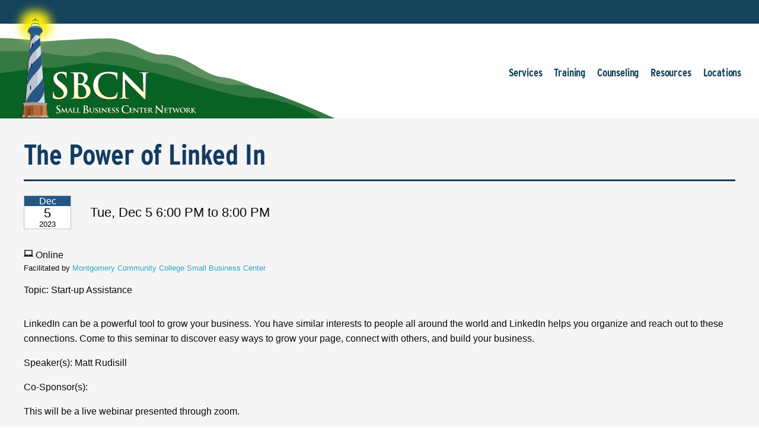

--- FILE ---
content_type: text/html; charset=utf-8
request_url: https://www.ncsbc.net/workshop.aspx?ekey=340430056
body_size: 82249
content:
<!DOCTYPE html>
<html lang="en">

<head>
    <meta charset="UTF-8">
    <meta name="viewport" content="width=device-width, initial-scale=1.0">
    <title>The Power of Linked In</title>
    
	<!-- Global site tag (gtag.js) - Google Analytics -->
	<script async src="https://www.googletagmanager.com/gtag/js?id=UA-1370882-20"></script>
	<script>
	  window.dataLayer = window.dataLayer || [];
	  function gtag(){dataLayer.push(arguments);}
	  gtag('js', new Date());

	  gtag('config', 'UA-1370882-20');
	</script>
    <!-- <link href="https://fonts.googleapis.com/css?family=Open+Sans:300,300i,400,400i,600,600i,700,700i,800,800i|Spectral:500,500i,600,600i" rel="stylesheet"> -->
    <link rel="stylesheet" href="/css/foundation.css">
    <link rel="stylesheet" href="/css/app.css">
    <script type='text/javascript' src='/sysjs/jquery-2.2.4.min.js'></script>
    <script type='text/javascript' src='/js/foundation.min.js'></script>
	
	<link rel="stylesheet" href="css/style2024.css">
    <style data-href="https://use.typekit.net/baf1lym.css">
        @import url("https://p.typekit.net/p.css?s=1&k=baf1lym&ht=tk&f=18283.18284.31141.31142.31144.31145.31146.31147.31154.31156.31158.31162.31163.31164.31165.31166.31167.31168&a=2518280&app=typekit&e=css");

        @font-face {
            font-family: "interstate-condensed";
            src: url("https://use.typekit.net/af/122a14/00000000000000003b9ae80d/27/l?primer=7fa3915bdafdf03041871920a205bef951d72bf64dd4c4460fb992e3ecc3a862&fvd=n7&v=3") format("woff2"), url("https://use.typekit.net/af/122a14/00000000000000003b9ae80d/27/d?primer=7fa3915bdafdf03041871920a205bef951d72bf64dd4c4460fb992e3ecc3a862&fvd=n7&v=3") format("woff"), url("https://use.typekit.net/af/122a14/00000000000000003b9ae80d/27/a?primer=7fa3915bdafdf03041871920a205bef951d72bf64dd4c4460fb992e3ecc3a862&fvd=n7&v=3") format("opentype");
            font-display: swap;
            font-style: normal;
            font-weight: 700;
            font-stretch: normal
        }
    </style>
<link type="text/css" href="syscss/CDEXStyles.css?v=251217_0502" rel="Stylesheet" />
<script type="text/javascript">
var _centerdynamics_eventid = 340430056;
var _centerdynamics_custid=0;
var _centerdynamics_custid=0;
</script>
<svg xmlns="http://www.w3.org/2000/svg" style="position: absolute; width: 0; height: 0; overflow: hidden;" version="1.1">
  <defs>
    <symbol id="icon-laptop" viewBox="0 0 24 24">
      <title>laptop</title>
      <path d="M0 0h24v24H0z" fill="none"></path>
      <path d="M22 18V3H2v15H0v2h24v-2h-2zm-8 0h-4v-1h4v1zm6-3H4V5h16v10z"></path>
    </symbol>
    <symbol id="icon-location" viewBox="0 0 48 48">
      <title>location</title>
      <path d="M24 0c-9.8 0-17.7 7.8-17.7 17.4 0 15.5 17.7 30.6 17.7 30.6s17.7-15.4 17.7-30.6c0-9.6-7.9-17.4-17.7-17.4z"></path>
    </symbol>
    <symbol id="icon-clock" viewBox="0 0 32 32">
      <title>clock</title>
      <path d="M20.586 23.414l-6.586-6.586v-8.828h4v7.172l5.414 5.414zM16 0c-8.837 0-16 7.163-16 16s7.163 16 16 16 16-7.163 16-16-7.163-16-16-16zM16 28c-6.627 0-12-5.373-12-12s5.373-12 12-12c6.627 0 12 5.373 12 12s-5.373 12-12 12z"></path>
    </symbol>
    <symbol id="icon-calendar" viewBox="0 0 24 24">
      <title>calendar</title>
      <path d="M17 12h-5v5h5v-5zM16 1v2H8V1H6v2H5c-1.11 0-1.99.9-1.99 2L3 19c0 1.1.89 2 2 2h14c1.1 0 2-.9 2-2V5c0-1.1-.9-2-2-2h-1V1h-2zm3 18H5V8h14v11z"></path>
      <path d="M0 0h24v24H0z" fill="none"></path>
    </symbol>
  </defs>
</svg>

</head>


<body>
	<svg xmlns="http://www.w3.org/2000/svg" style="display: none;"> <!-- shared ginormous svg -->
		<symbol id="toobigsvg" viewBox="0 0 97 10">
			<path
				d="M86.33 3.738c-.06-.081-.133-.071-.202.017-.082.101-.146.122-.11-.094 0 0-.062-.042-.075-.029-.198.22-.389.078-.568-.039-.133-.085-.244-.357-.377-.008 0 .01-.046-.003-.052-.018-.064-.178-.192-.123-.289-.172-.137-.071-.136.016-.067.155-.047.007-.104.042-.139.021a3 3 0 0 1-.404-.319c-.135-.134-.263-.19-.399-.024-.051.064-.074.058-.118-.031-.109-.224-.308.01-.438-.162-.013-.015-.088.082-.136.122-.017.013-.04.007-.06.011.008-.395-.168-.126-.241-.116-.063.011-.093.019-.114-.065-.038-.166-.108-.142-.202-.099a.45.45 0 0 1-.348.022c-.288-.104-.292-.09-.551.063a.09.09 0 0 1-.019.081c-.003.005-.029-.021-.045-.037.017-.018.031-.037.068-.054.001-.039-.01-.126-.026-.127a.9.9 0 0 0-.302.025c-.033.012-.075.097-.084.159-.028.187-.062.189-.127.031-.025-.064-.059-.134-.104-.166s-.108-.04-.152-.019c-.188.1-.351.128-.474.058-.007 0 .007 0 .02.006-.011.028-.022.061-.039.08-.003.005-.029-.021-.045-.037.017-.018.031-.037.068-.054a.9.9 0 0 0-.122-.229.17.17 0 0 0-.134-.061c-.016-.001-.036.094-.041.152s-.003.116.015.165c.043.123-.018.158-.059.103-.268-.33-.617-.264-.921-.418a.15.15 0 0 0-.079-.014c-.256.042-.263.057-.365-.085-.064-.086-.104-.074-.174-.035-.118.065-.248.101-.371.147-.137.05-.321.019-.569-.107-.01-.001-.015-.035-.022-.05-.261.337-.61-.162-.868.194-.273-.157-.548.208-.813-.006-.123-.099-.29.209-.377-.105l-.23.165c-.027.018-.058.074-.071.063-.211-.138-.208-.133-.364-.123a.7.7 0 0 1-.237-.038c-.177-.054-.362-.075-.524-.181-.139-.095-.296.064-.43-.113-.045-.061-.173.033-.262.023-.082-.005-.16-.058-.229.049-.037-.079-.071-.168-.116-.239-.022-.035-.087-.078-.101-.064-.103.139-.213.045-.311.005s-.156.01-.227.078c-.031.032-.098.076-.104.066-.201-.355-.438.075-.649-.073-.259.168-.517.056-.78-.004-.236-.058-.458-.279-.714-.13-.094-.165-.198-.258-.335-.093-.084-.189-.229.165-.309-.072-.144.078-.28.191-.445.079a.6.6 0 0 0-.243-.077.21.21 0 0 0-.153.025c-.212.142-.269.148-.565-.015-.081.164-.207-.152-.286.06-.007.024-.064.04-.073.025-.118-.171-.262-.204-.406-.145-.107.042-.171-.271-.293-.047-.098.182-.254-.02-.338.042-.149.112-.264-.026-.393-.014s-.25.081-.376.088-.264-.016-.392-.038c-.036-.002-.08-.087-.107-.074-.108.061-.091-.271-.218-.129-.133.151-.127-.172-.227-.159l-.421.057c-.013-.001-.02.11-.032.196l.001-.029c.019.016.042.031.055.056a.2.2 0 0 1-.025.066c-.012-.025-.025-.045-.037-.099-.179-.233-.172-.218-.355-.055-.156.14-.331.25-.5.361-.024.013-.085-.029-.1-.074-.068-.178-.207-.181-.29-.157-.266.061-.508-.04-.75-.142-.193-.079-.007.255-.132.214l-.324-.106c-.121-.041-.246-.068-.364-.123-.098-.045-.212.118-.308-.081-.025-.05-.191.099-.295.011-.18.274-.38.117-.574.062-.167-.049-.331-.117-.448.161-.014.028-.14-.081-.224-.047-.019-.373-.081-.309-.206-.066-.025.052-.186-.079-.267-.035-.134.069-.155-.265-.307-.139-.078.063-.205-.003-.307.001l-.348.018c-.066.001-.132.002-.195-.012-.22-.062-.437-.195-.661-.001-.159.14-.256-.184-.416-.127-.137.05-.281.113-.427.018-.042-.027-.049-.259-.123-.08-.046.108-.07.145-.149.112a1 1 0 0 0-.203-.065c-.132-.022-.213.267-.374.127a1.7 1.7 0 0 0-.354-.234c-.029-.016-.081.048-.142.117.026.002.047-.026.06-.021.036.012.068.038.101.059l-.025.071a.28.28 0 0 1-.136-.11c-.121-.041-.288.016-.398-.072s-.157-.077-.258-.011c-.084.058-.205.002-.307-.004-.001.029-.006.082.001.082.068.043.18.059.034.19-.095.086-.144.049-.196-.075-.034-.084-.041-.176-.169-.121-.151.068-.325-.097-.505-.016-.141.064-.22-.177-.333-.266-.045-.037-.119-.118-.122-.114-.178.313-.34-.122-.485-.029-.205.123-.369-.042-.553-.067-.118-.022-.226-.086-.349.047s-.243.053-.357-.108c-.064-.091-.185-.224-.246.053-.004.024-.126.026-.129.011-.056-.245-.149.025-.23-.043-.142-.12-.138.079-.171.202-.029.104-.158.092-.146.02.045-.297-.16-.203-.219-.322-.016-.03-.071-.062-.078-.048-.148.208-.306.073-.464.044-.168-.029-.34-.03-.508-.045s-.345-.069-.508-.031c-.093.023-.177.067-.268.022-.078-.039-.104.066-.151.097-.121.08-.267.071-.403.096l-.266.037a.5.5 0 0 1-.339-.049c-.108-.055-.279.041-.406.087-.147.049-.268.003-.392-.038-.164-.058-.261.1-.36.215-.109.129-.178.091-.254-.035-.085-.135-.168-.271-.295-.076-.097.149-.227-.043-.305.015-.199.147-.408.062-.608.123-.023.008-.067.025-.073.015-.09-.203-.226-.081-.337-.117-.337-.117-.638.01-.956.14-.177.071-.386-.019-.569.115-.017.013-.062-.013-.072-.038-.048-.157-.14-.177-.237-.154-.113.027-.255.018-.331.115-.282.369-.608.21-.911.182a1.4 1.4 0 0 0-.424.037c-.113.022-.143.136-.108.312.015.068.009.15.004.227-.001.034-.025.066-.036.099-.016-.015-.039-.026-.051-.051-.031-.065-.052-.162-.094-.194-.055-.042-.173-.073-.184-.05-.118.326-.189.153-.27-.04-.012-.03-.052-.037-.081-.058-.008.038-.029.08-.023.11.029.161.124.403.083.468-.097.163-.048.296-.039.447-.001.024.038.041.147.062.049.008.019.03-.01.019a.13.13 0 0 1-.064-.071c.018-.057.046-.103.071-.155.028.064.056.129.004.208-.18.163-.011.39-.158.555-.02.023.193.07.116.219-.094.178-.097.284.046.365.101.059.035.161.039.249l.061.882c.009.15.201.128.14.303-.054.146.022.267-.012.41-.034.133.086.102.192.094.034-.017.009.02-.015.057-.009-.025-.032-.055-.028-.064.021-.057.046-.103.07-.155.006.034.015.068-.028.162-.048.171-.162.343-.044.403.072.038.214.259.296-.055.022-.081.136.11.214.013l-.006.222c.053.003.118.036.152 0 .075-.068.125-.215.199-.244.053-.021.129.1.197.152s.853.124.93.075c.05-.031.095-.081.142-.122.136-.122.26-.298.442-.205.009-.072.261-.09.023-.221-.01-.005-.025-.035-.022-.045.008-.029.025-.071.038-.07.04.002.092.006.118.041.111.156.224.279.38.124.014-.014.049.017.072.038.132.114.422.291.443.249.151-.329.377-.127.56-.169.203-.05.418.054.63.057.165.005 0-.13.021-.168.035-.061.089-.091.136-.137.126.331.423-.119.542.255.12-.027.246-.033.359-.084.157-.068.311-.131.548-.078.138.032.259-.023.382-.073.174-.076.191-.095.452-.074.02.001.046.022.056.003q.221-.264.436.007c.016.02.045.056.052.047.275-.259.564.034.848-.06.26-.086.553-.029.792-.174.165-.101.244.251.372.047l.385.192c.096-.356.252-.028.372-.069.234-.082.449.027.672.094.017.001.041-.031.058-.05-.019-.025-.038-.055-.061-.071-.049-.032-.108-.035-.032-.137.041-.055.156-.131.228-.107.075.029.159.116.216.085.091-.048.148-.083.204.056.006.015.063.004.086-.014.095-.081.184-.211.264.026 0 0 .056-.011.057-.026.01-.125.055-.195.133-.127.029.026.009.16.037.195.048.061.142.134.172.107.122-.108.194-.085.265.088.016.035.081.053.118.041.247-.077.478.058.715.101.079.014.177-.071.252-.144.123-.123.155-.087.139.115 0 .019.044.065.058.057.285-.132.601.138.88-.145.044-.046.138.032.189-.008.088-.067.165.377.241.005.026.026.058.042.077.077.05.085.066.241.176.194.1-.042.221-.199.296-.045.088.174.242-.125.287.128 0 .014.058.033.076.014.085-.101.245-.024.275-.249.076.101.158.246.264.151.126-.118.246.082.348-.013.115-.109.211.013.313.029.122.022.243.073.364.114.052.018.12.075.161.048.469-.339.984.059 1.457-.182.047-.026.104-.047.15-.034.311.101.625.125.941.057a.15.15 0 0 1 .15.067c.144.274.313.053.459.033.153-.02.44-.118.571-.096.211.037.428-.056.633.077.013.01.071-.058.075-.092.015-.168.057-.262.184-.187l.335.18c.01.005.022.05.022.05.105-.09.191-.191.328-.024.061.076.208.003.314-.01.03-.003.06-.03.091-.048-.036-.026-.078-.039-.1-.083a.3.3 0 0 1-.019-.16c.011-.033.068-.068.094-.057.059.033.11.089.165.14.048.046.082.367.148.009.029.011.059.018.082.044l.211.24c.013.01.074-.039.071-.058-.002-.058-.085-.169.017-.149.408.068.82.006 1.223.132a.9.9 0 0 0 .542.009c.12-.041.211.018.316.034.082.01.014-.26.143-.155a1.2 1.2 0 0 0 .211.143c.134.071.262.098.382-.059.024-.032.11-.022.135.018a.35.35 0 0 0 .439.157c.06-.021.15-.025.194.021.208.23.429.142.652.107.076-.01.161.034.24.053.066.014.15.072.197.036.24-.183.468-.059.704.004.062.018.13-.026.192-.013.178.035.386-.208.542.12.019.04.147-.059.219-.035.095.03.203.191.263.156.121-.07.211.022.317.019.102.006.205-.017.308-.02.026.002.053.013.082.024.272.103.545.033.817-.004.037-.007.082-.082.108-.066.244.14.508.045.754.123.197.065.368.09.532-.122.099-.124.165-.091.161.14-.004.145.072.033.106.006.068-.059.099-.1.184.021.118.162.357.017.468.294.009.025.089.02.109-.008.117-.157.245-.135.382-.078.075.029.155.019.234.014.132-.006.308-.141.314.231 0 0 .059.018.086.005.097-.038.212-.016.276-.181.025-.066.476-.242.522-.224.026.011.062.023.068.048.042.147.09.078.148.023s.154-.198.12.075c0 .01.045.032.068.048.034-.283.166-.144.251-.106.323.14.558.154.867-.025.114-.066.18.286.29.042.189.335.346.171.507-.056.017-.023.088.029.134.052-.082.101-.143.247.031.171.1-.047.126.109.177.059.099-.1.182-.003.274.002.076.005.169-.12.22.066.003.015.103-.003.106-.018.023-.24.133-.161.215-.113.065.038.124.273.156-.034.018-.163.102-.216.205-.229l.058-.199c.072.019.161.039.208.114s.037.224.077.309c.112.234.292.298.519.123.122-.094.184-.066.29.018.126.099.165.02.087-.164-.009-.02.012-.072.02-.11.026.016.059.028.081.053s.035.065.044.099c.078.28.103.315.256.194.095-.076.13-.05.217.028.097.088.24.164.327-.106.033-.104.141-.185.228-.001.063.124.057-.03.085-.067s.061-.045.094-.067c-.027-.089-.041-.186-.082-.256-.022-.04-.157.188-.117-.084.028-.182.031-.268-.118-.142-.034.027-.239-.319-.227-.376.004-.029.047-.041.065-.068.042-.065.15-.044.09-.241-.039-.128-.043-.244-.158-.251-.121.195-.269.153-.426.114-.072-.019-.164.072-.219.035-.061-.047-.091-.189-.144-.279a1.6 1.6 0 0 0-.169-.227c-.022-.025-.052-.037-.081-.053-.008.038-.029.095-.023.11.102.146-.026.211-.049.316.022.035.061.066.066.11.016.136.019.276.02.445l.001-.029c.019.016.042.032.055.056a.2.2 0 0 1-.025.066c-.013-.025-.025-.045-.037-.099-.097-.069-.227-.047-.261-.243-.04-.215.176-.134.177-.308-.111-.036-.055-.148-.049-.24.015-.183-.044-.21-.141-.144-.051.036-.089.101-.142.127-.141.069-.205-.133-.305-.202a.9.9 0 0 1 .035-.543c.055-.069.153-.131.215-.103.163.073.316.043.464-.04.077-.044.075.024.114.065.141.149.146-.035.164-.313.008-.048.017-.004.019.04-.001.039-.009.072-.016.11-.022-.035-.061-.071-.063-.11s.026-.095.061-.04c.21-.069.333.261.5.315.046.017.165.01.196-.046s.056-.127.091-.178c.007-.014.036.002.059.004-.098.317.257.151.212.438-.02.124.063.12.139.095.154-.049-.186-.311.072-.309.142-.001.072-.218.104-.39-.002-.039.01-.014.023.011l-.044.041-.024-.084c0-.005.02-.018.045.032.028.064.054.071.054.076-.004.154-.043.34 0 .449.074.183.269.065.393.251.063.096.256-.289.371-.04.118.263.249-.048.358.075.013.015.087-.033.088-.062.032-.321.094-.265.176-.038.025.069.052.148.09.199.022.03.072.019.108.026-.009-.044-.021-.093-.022-.141s.013-.105.018-.163c.026.021.058.037.077.072.044.075.134.056.132.245-.004.145.2.171.316.067.061-.054.131-.084.192-.133.105-.09.145.018.188.122l.104-.288c.019.025.048.046.061.076s-.009.086.004.111c.069.144.153-.034.201.007.074.062.116.21.194.277.068.062.169.107.236.072.101-.052.184-.177.326-.318.034-.017.009.02-.015.057-.009-.025-.031-.055-.028-.064.022-.057.046-.103.071-.155.006.034.015.068-.028.162.032.287.164.285.303.168.081-.072.104-.052.184.035.17.194.305-.16.48-.154.023.001.04-.234.073-.242a.9.9 0 0 1 .384-.02c.099.016.187.064.216-.137 0-.014.093-.033.106-.008.059.119.112.238.225.1l.047.099c.015.04.024.084.036.123.068-.194.29.143.319-.193.072.019.175.001.217.061.07.11.13.061.199.08.161.044.154-.304.327-.217.108.055.252-.023.378-.054.077-.02.148-.083.221-.093.036-.003.11.069.109.108-.007.241.066.236.172.126.116-.114.225-.257.358-.046.079-.116.139-.247.289-.166.088.049.205.003.305-.02.04-.007.081-.072.103-.124.018-.042.01-.11.011-.168l-.093.028c-.14.03-.291.118-.415.071-.222-.086-.442-.027-.659-.069-.03-.002-.055-.027-.085-.039-.005.178-.081.164-.172.134-.298-.095-.591-.248-.901-.064-.047.031-.157-.058-.201-.138-.06-.11-.1-.218-.202-.099-.166-.198-.27-.156-.309.165-.001.019-.047.031-.074.044-.007-.107.021-.279-.106-.233-.063.025-.107.158-.165.231-.072.087-.084.029-.074-.072l-.458-.646c-.134-.042-.299-.173-.397-.106-.138.093-.344-.098-.427.24l.001-.029c.019.016.042.031.055.056a.2.2 0 0 1-.025.066c-.013-.025-.025-.045-.037-.099-.075-.038-.166-.092-.227-.052-.145.097-.263-.035-.392-.062-.016-.001-.019-.136-.027-.209-.03.008-.063.02-.093.023-.053-.003-.106-.002-.155-.019s-.101-.05-.136-.095c-.045-.061-.079-.14-.116-.21l-.099.361c.026.002.047-.026.06-.021.036.012.068.038.101.059l-.025.071a.28.28 0 0 1-.136-.11zm-6.39 1.608.038.07-.044.041-.024-.084c0-.005.02-.018.052.148 0-.019.004-.034.008-.053.019.016.042.032.055.056A.2.2 0 0 1 80 5.59c-.013-.025-.025-.045-.062-.245h.003zM68.604 3.401l.038.07-.044.041-.024-.084c0-.005.02-.018.015.17.051-.036.068-.063.081-.058.036.012.068.038.101.059l-.025.071c-.042-.017-.085-.039-.144-.269zM57.888 4.714l.106.122c-.037.012-.074.039-.107.027-.046-.017-.088-.058-.133-.09.044-.017.084-.038.332-.038l-.048.055-.028-.064q.029-.021.057-.035c.003 0 .012.03-.179.023m7.611.344c.041.07.083.116.076.13-.018.062-.049.113-.077.164-.032-.045-.08-.087-.085-.135-.006-.039.049-.089.261-.124l-.048.055-.028-.064q.029-.021.057-.035c.003 0 .012.03-.152.01H65.5zM40.5 2.621l.008-.053c.019.016.042.031.055.056a.2.2 0 0 1-.025.066c-.012-.025-.025-.045-.033-.123l-.163.024c.026-.211-.017-.228-.129-.109-.184.196-.143-.076-.206-.312l.038.07-.044.041-.024-.084c0-.005.02-.018.06.095.152-.107.302-.035.445.032.023.011.015.16.015.295h.003zm40.314 1.025.044.099c.044.085.068.173-.007.246-.061.059-.124.166-.203.055-.01-.01.056-.122.078-.193.018-.052.013-.115.031-.167.007-.019.037-.027.057-.035zM40.995 2.67c.034.084.072.149.065.163-.049.084-.104.153-.159.232-.028-.064-.091-.165-.081-.188.039-.08.103-.129.171-.207h.003zm36.458 1.159c-.052.084-.087.164-.097.158-.065-.038-.179.033-.184-.151.001-.043.046-.128.06-.122.069.019.134.066.222.115zM64.988 4.901l.177.17c-.057.035-.122.113-.171.096s-.086-.131-.127-.196l.124-.07zm17.777-1.016-.085.212c-.008-.073-.006-.15-.027-.209-.028-.074-.056-.124.018-.168.033-.017.064-.04.094-.057l.002.164c-.001.019-.001.039-.008.057h.007zm-41.64 1.443.001-.039.293-.069c.003 0 .025.064.017.083a.23.23 0 0 1-.29.074c-.01-.01-.016-.03-.022-.045v-.005zM69.706 2.56c.03.098.062.153.06.211-.001.029-.048.065-.075.097-.028-.05-.063-.096-.078-.154-.006-.024.042-.075.09-.154zm2.368 1.263-.077.145.006-.222a.7.7 0 0 1 .028-.172c.004-.019.037-.027.057-.03.007 0 .022.03.022.045-.005.058-.016.115-.033.235zm.528 1.451.079.111-.175.236c.001-.053-.013-.117-.002-.164.022-.066.06-.122.095-.187zm5.45 1.019.081-.183c.028.064.092.15.081.184-.022.071-.086.111-.13.166l-.028-.171-.004.005zm5.665-2.622.081-.183c.028.06.092.146.081.179-.022.071-.083.116-.13.171l-.032-.166zm.971.281c.04.099.078.164.071.183a.25.25 0 0 1-.102.114c-.01.004-.064-.076-.06-.11.008-.057.046-.103.091-.188zm.864.327c.008.078.023.132.013.141a2 2 0 0 1-.167.173c-.002-.034-.021-.088-.01-.102.045-.075.1-.134.161-.212zm-45.024-2.4.036-.23c0-.014.04-.012.06-.02l-.068.43c-.016-.02-.042-.041-.044-.065-.002-.039.009-.077.017-.115zm17.175 2.712-.081.179c-.028-.064-.092-.15-.077-.188.022-.071.086-.111.133-.161l.028.171h-.003zM82.765 6.54l.063-.127.107.204c-.023.013-.054.04-.07.03-.036-.026-.067-.072-.099-.107zM72.55 4.977l.09-.26c.012.039.041.085.033.123-.009.072-.037.138-.059.204a1 1 0 0 1-.067-.067zm-9.059.809.178.131c-.027.018-.058.059-.084.048-.049-.013-.094-.054-.14-.086l.046-.099zm11.212-2.475.136-.127c.005.053.029.137.016.151-.034.037-.084.043-.127.055-.003 0-.015-.054-.024-.079zm.559 1.39c-.037.022-.074.053-.114.066-.017.004-.039-.036-.061-.057l.14-.156.032.147zm.527 1.128.021.18c-.001.024-.031.051-.052.079l-.076-.231c.023-.003.05-.011.106-.023v-.005zm10.386-1.791.094.194c-.037.007-.097.038-.103.018a.5.5 0 0 1-.034-.19c0-.005.037-.017.047-.021zm-6.169 2.765.085-.183c.005.053.023.112.015.16-.012.067-.047.128-.068.194zM56.615 4.97l-.073-.111.162-.111c.002.034.017.083.007.102-.028.047-.065.078-.096.115zm-3.101-.945.085-.183c.005.053.023.112.015.16-.012.067-.047.128-.068.194zM40.219 5.437c.037-.027.071-.058.111-.075.017-.004.042.036.061.057l-.137.165-.036-.142v-.005zm41.261 1.31.136-.127c.005.053.029.137.016.151-.034.037-.084.043-.127.055-.003 0-.015-.054-.024-.079zm-3.068-1.638c.046.003.082.005.119.017.01.001.012.054.021.083-.036-.002-.076.01-.112.003-.01-.001-.015-.054-.027-.103zm-2.103-.103-.066.117c-.009-.034-.031-.074-.023-.103.011-.048.039-.089.06-.136l.03.118v.005zm-.323-.029-.077.02c-.006-.034-.021-.079-.01-.102.014-.038.045-.06.065-.088zm-1.635.872.096.098c-.027.018-.054.05-.081.053-.02-.001-.039-.036-.061-.057zm-.757-.948.066-.117c.009.034.031.074.023.103-.011.048-.039.089-.06.136l-.03-.118zm-.642-1.612.013.112c-.023.008-.054.031-.073.015-.026-.021-.041-.065-.06-.095.023-.008.05-.011.117-.032zm-1.59 3.037-.077.019c-.006-.034-.018-.078-.01-.102.014-.038.045-.06.065-.088l.022.17zm-1.422-.24c.026.011.062.023.062.028a1 1 0 0 1-.024.153s-.049-.013-.049-.017a2 2 0 0 1 .015-.168zm-.463-3.045.06.091c-.037.007-.074.029-.11.022-.02-.001-.035-.05-.054-.076l.1-.037zm-2.926 2.913-.06-.091c.037-.007.074-.029.11-.022.02.001.035.05.054.076l-.1.037h-.003zm-1.247.016-.077.02c-.006-.034-.021-.079-.01-.102.014-.038.045-.06.065-.088zm-.465-2.953c.015.054.034.094.03.122-.011.048-.039.089-.06.136-.009-.034-.028-.074-.023-.103.008-.053.032-.095.054-.151v-.005zm-.555.927.096.098c-.027.018-.054.05-.081.053-.02-.001-.039-.036-.061-.057zm-1.693-1.98c.026.011.062.023.062.028a1 1 0 0 1-.024.153s-.049-.013-.049-.017a2 2 0 0 1 .015-.168l-.003.005zm-1.903.648.067-.141c.012.039.034.079.036.118-.001.029-.025.056-.039.089l-.064-.067zm-1.393 2.605-.062.088c-.005-.053-.02-.107-.015-.16.001-.029.035-.051.052-.079l.026.146v.005zm-15.399.412.013.112c-.023.008-.054.026-.07.015-.026-.021-.041-.065-.06-.095.023-.008.05-.011.117-.032m-1.955.283c-.024.037-.045.079-.055.079-.036-.017-.068-.048-.1-.069.014-.023.032-.066.041-.065.036.007.069.033.111.06zm-.376-3.189.067-.141c.012.039.034.079.036.118-.001.029-.025.056-.039.089l-.064-.067zm39.178.508.06.091c-.037.007-.074.029-.11.022-.02-.001-.035-.05-.054-.076l.1-.037zm6.188 1.779c.025.035.054.066.054.08-.011.052-.032.099-.047.147-.016-.02-.045-.046-.044-.061.005-.053.023-.1.041-.162l-.003-.005zm-2.054-.67-.011.173c0 .014-.037.017-.057.03l-.002-.164c0-.014.037-.022.071-.039zM83.05 6.987a.5.5 0 0 1 .119.017c.01.001.012.054.021.083-.036-.002-.076.01-.112.003-.01-.001-.015-.054-.027-.103zm-1.096-.399c.015.054.034.094.03.122-.011.048-.039.089-.06.136-.009-.034-.028-.074-.023-.103.008-.053.032-.095.054-.151v-.005zm-2.337-.614-.011.173c0 .014-.037.017-.057.03l-.002-.164c0-.014.037-.022.07-.039m5.812-2.087s.022.04.019.049c-.008.029-.025.047-.038.07-.006-.015-.022-.04-.019-.045.007-.029.024-.047.038-.07zm-.169.361.034-.032.014.088c0 .01-.02.018-.031.032l-.017-.083zm-.977.4.044.061c-.01.009-.027.032-.03.027-.02-.011-.032-.036-.048-.056.01-.009.02-.023.034-.032m-.032-.755.022.05c-.02.008-.04.022-.06.021-.007 0-.012-.03-.022-.045l.057-.026zm-.257-.271.042-.065c.006.015.022.04.019.045-.007.029-.024.047-.038.07-.006-.015-.016-.03-.022-.05zm-1.062 3.189.045.061c-.01.009-.027.032-.034.027-.02-.011-.032-.036-.048-.056.01-.009.02-.023.034-.032zm.298-2.231-.041.065c-.006-.015-.022-.04-.019-.045.007-.029.025-.047.038-.07.006.015.016.03.022.05m-.069-.95-.022-.05c.02-.008.04-.022.06-.02.007 0 .012.03.022.045l-.057.026h-.003zm-.69 3.68-.042.065c-.006-.015-.022-.04-.018-.049.007-.029.025-.047.038-.07.006.015.016.03.022.05v.005zm-.422-.286.044.061c-.01.009-.027.032-.034.027-.019-.011-.032-.036-.048-.056.01-.009.021-.023.034-.032h.003zm.263-3.793-.044-.061c.01-.009.027-.032.031-.027.02.011.032.036.048.056-.01.009-.02.023-.034.032zm-1.228 2.967s.022.04.019.045c-.008.029-.025.047-.038.07-.006-.015-.022-.04-.018-.049.007-.029.024-.047.038-.07v.005zm-.009-.976.022.05c-.02.008-.04.022-.06.02-.007 0-.012-.03-.022-.045l.057-.026h.003zm-.132-1.63.034-.032.014.088c0 .01-.02.018-.031.032l-.017-.083zm-.994 1.229-.045-.061c.01-.009.027-.032.034-.027.02.011.032.036.048.056-.01.009-.021.023-.034.032zm-1.746 2.101-.041.065c-.006-.015-.022-.04-.019-.049.007-.029.025-.047.038-.07.006.015.016.03.022.05v.005zm-.705-3.373s.022.04.018.049c-.007.029-.024.047-.038.07-.006-.015-.022-.04-.018-.049.007-.029.025-.047.038-.07m-.091-.527s.022.04.019.045c-.007.029-.025.047-.038.07-.006-.015-.022-.04-.019-.045.007-.029.025-.047.038-.07m-1.48 3.097-.045-.061c.01-.009.027-.032.031-.027.019.011.032.036.048.056-.01.009-.02.023-.034.032m-.371-.8-.041.065c-.006-.015-.022-.04-.019-.045.007-.029.025-.047.038-.07.006.015.016.03.022.05m-.407.709.045.061c-.01.009-.027.032-.034.027-.02-.011-.032-.036-.048-.056.01-.009.02-.023.034-.032zm-2.004.613-.041.065c-.006-.015-.022-.04-.019-.045.007-.029.024-.047.038-.07.006.015.016.03.022.05M72.6 4.265l.041-.065c.006.015.022.04.019.049-.007.029-.025.047-.038.07l-.022-.05zm-.395.642-.045-.061c.01-.009.027-.032.031-.027.02.011.032.036.048.056-.01.009-.02.023-.034.032m.166-1.646.022.05c-.02.008-.04.022-.06.021-.007 0-.012-.03-.022-.045l.057-.026zm-2.397.241-.041.065c-.006-.015-.022-.04-.019-.045.007-.029.025-.047.038-.07.006.015.016.03.022.05m-1.066 1.22s.022.04.018.049c-.007.029-.024.047-.038.07-.006-.015-.022-.04-.019-.045.007-.029.025-.047.038-.07v-.005zm-.977-1.121s-.027.032-.031.027c-.02-.011-.032-.036-.048-.056.01-.009.027-.032.034-.027.019.011.032.036.048.056zm-.778.721.034-.032c.006.029.015.059.014.088 0 .01-.02.018-.031.032l-.017-.083zm-.368.75.034-.032c.006.029.015.059.014.088 0 .01-.02.018-.031.032l-.017-.083zm-2.634-2.495.022.05q-.03.013-.06.021c-.007 0-.012-.03-.022-.045zm-.737 1.973s.022.04.019.045c-.007.029-.024.047-.038.07-.006-.015-.022-.04-.019-.045.008-.029.024-.047.038-.07m-.899.124.034-.032c.006.029.015.059.014.088 0 .01-.02.018-.031.032l-.017-.083zm-.565 1.033.045.061c-.01.009-.027.032-.034.027-.02-.011-.032-.036-.048-.056.01-.009.02-.023.034-.032zm.392-2.974.022.05c-.02.008-.04.022-.06.02-.007 0-.012-.03-.022-.045zm-2.856 2.42.045.061c-.01.009-.027.032-.03.027-.02-.011-.032-.036-.048-.056.01-.009.02-.023.034-.032zm.01-3.05s-.027.032-.03.027c-.02-.011-.032-.036-.048-.056.01-.009.027-.032.03-.027.02.011.032.036.048.056m-1.902 3.766-.022-.05q.03-.014.06-.021c.007 0 .012.03.022.045l-.057.026zm.528-3.096s-.027.032-.031.027c-.02-.011-.032-.036-.048-.056.01-.009.027-.032.034-.027.02.011.032.036.048.056zm-.689 2.362.034-.032c.006.029.015.059.014.088 0 .01-.02.018-.031.032l-.018-.083v-.005zm.279-1.547.022.05q-.03.013-.06.021c-.007 0-.012-.03-.022-.045l.057-.026zm-.458-1.326-.034.032c-.006-.029-.015-.059-.014-.088 0-.01.02-.018.031-.032l.017.083zm-2.688 3.033.022.05c-.02.008-.04.022-.06.02-.007 0-.012-.03-.022-.045l.057-.026h.003zm.514-3.652.034-.032.014.088c0 .01-.02.018-.031.032l-.017-.083zm-2.064 1.208s-.027.032-.03.027c-.02-.011-.032-.036-.048-.056.01-.009.027-.032.034-.027.02.011.032.036.048.056zm-.925.427-.041.065c-.006-.015-.022-.04-.019-.045.007-.029.024-.047.038-.07.006.015.016.03.022.05m-1.303-1.397s-.027.032-.031.027c-.02-.011-.032-.036-.048-.056.01-.009.027-.032.031-.027.02.011.032.036.048.056m-5.037-.193.045.061c-.01.009-.027.032-.031.027-.02-.011-.032-.036-.048-.056.01-.009.02-.023.034-.032m-1.226.327s.022.04.019.049c-.008.029-.025.047-.038.07-.006-.015-.022-.04-.019-.045.007-.029.024-.047.038-.07v-.005zm-.963 4.006-.022-.05c.02-.008.04-.022.06-.021.007 0 .012.03.022.045l-.057.026zm.219-2 .044.061c-.01.009-.027.032-.03.027-.02-.011-.032-.036-.048-.056.01-.009.02-.023.034-.032m-.189-2.666.045.061c-.01.009-.027.032-.034.027-.02-.011-.032-.036-.048-.056.01-.009.02-.023.034-.032zm-.787 4.205.022.05c-.02.008-.04.022-.06.021-.007 0-.012-.03-.022-.045l.057-.026zm-.351-.209.034-.032c.006.029.015.059.014.088 0 .01-.02.018-.031.032l-.017-.083V5.35zm.081-1.796-.034.032-.014-.088c0-.01.02-.018.031-.032l.017.083zm-.919 2.58-.044-.061c.01-.009.027-.032.03-.027.02.011.032.036.048.056-.01.009-.02.023-.034.032m-.262.037-.045-.061c.01-.009.027-.032.031-.027.02.011.032.036.048.056-.01.009-.021.023-.034.032m.599-4.207.034-.032.014.088c0 .01-.02.018-.031.032l-.017-.083zm-.186-.335.045.061c-.01.009-.027.032-.034.027-.02-.011-.032-.036-.048-.056.01-.009.02-.023.034-.032zm-.505 1.35-.041.065c-.006-.015-.022-.04-.018-.049.007-.029.025-.047.038-.07q.011.021.022.05zm-.05-.23-.034.032c-.006-.029-.015-.059-.014-.088 0-.01.02-.018.031-.032l.018.083zm-.655 2.915-.022-.05q.03-.013.06-.021c.007 0 .012.03.022.045l-.057.026zm.193-2.383.045.061c-.01.009-.027.032-.034.027-.02-.011-.032-.036-.048-.056.01-.009.02-.023.034-.032zm43.415 2.782.042-.089c.03.094.046.244.092.266.134.066.116.113.014.194a.4.4 0 0 0-.102.1c-.017.023-.015.076-.02.115.026.011.055.027.082.029.063.004.129-.007.191.012.02.001.034.089.036.137-.001.029-.035.085-.042.084-.157-.067-.248 0-.268.249 0 .014-.07.01-.11.018l.003-.116c.001-.043.012-.081.02-.124-.039-.012-.079-.024-.118-.263-.072-.144-.123-.104-.12-.089a3 3 0 0 0 .081.299c.017-.033.051-.064.052-.098.003-.092-.005-.184-.013-.112-.015.414-.081.521-.217.528.024-.163-.079-.116-.124-.167-.058-.066-.098-.16-.145-.24.061-.04.118-.075.166-.033.004.102.032.152.068.178.013.01.044-.036.068-.059l-.123-.201-.012.081c-.026-.142-.094-.204-.092-.257.003-.087.042-.205.09-.25.082-.082.093-.13.037-.254-.037-.084-.03-.209-.041-.316.162.01.214.047.354.234.025.035.075.029.114.041l.04.113zm.745.648q-.029.014-.057.035l.028.064c.017-.018.034-.037.008-.033-.065-.052-.074-.178-.11-.2-.059-.033-.136.016-.205.002-.049-.008-.165-.01-.045-.152.034-.041.04-.138.069-.199.018-.042.049-.098.076-.102.033.002.094.068.09.083-.041.176.03.214.119.224.102.016.199.08.212.225.014.189.058.279.187.286.013.001.037.104.026.142s-.051.069-.085.077c-.06.021-.122.007-.179.033-.027.013-.042.089-.063.136-.008-.054-.02-.103-.022-.156-.005-.155-.093-.107-.148-.144.012-.077.024-.158.077-.261.034-.041.025-.066.022-.066l.003.005zm2.356.152c-.002.067-.02.134-.032.201-.031-.06-.079-.111-.091-.174-.036-.234.098-.438.252-.371.069.033.125.148.194.171s.15-.049.226-.035c.115.021.129.119.046.234-.017.028-.041.046-.061.069.126.239.031.292-.118.311a.4.4 0 0 0-.002.193c.025.055.156-.015.098.16-.011.033-.028.061-.042.094-.058-.066-.122-.118-.173-.199-.019-.03.003-.111.005-.169.004-.149.066-.242.132-.34.048-.074-.046-.235-.091-.174-.124.171-.146-.091-.223-.081-.104-.055-.121-.036-.119.109zm-.763-.394a4 4 0 0 1-.181.424c-.021.047-.068.068-.102.1-.008-.049-.027-.093-.026-.142-.004-.208.127-.403.031-.626 0-.005.038-.051.052-.069.167.039.272.195.229.318zm1.879 1.359c.036.021.068.052.104.079-.027.037-.061.064-.086.106-.105.192-.197.051-.287-.027-.039-.031-.074-.072-.112-.113.047-.041.092-.105.142-.117s.108.031.161.048a.3.3 0 0 1 .082.029zm-2.973-1.946c.067-.025.138.375.083.468-.014.023-.057.035-.07.02-.074-.077-.144-.168-.218-.255.079-.092.135-.204.208-.234h-.003zm1.399 1.383c.006.15-.094.289-.013.448.003.005-.032.08-.049.079-.102-.001-.193-.07-.209-.215-.018-.17.096-.018.125-.084s.037-.138.059-.204c.011-.033.028-.061.042-.094.016.025.042.046.041.07h.003zm-2.579.124c-.014.023-.022.061-.038.07a2 2 0 0 1-.211.098c-.027.013-.06.006-.086.009.008-.053.004-.135.027-.148.074-.058.158-.097.212-.127l.1.098h-.003zm6.286-.629c-.053.002-.081.179-.153.044-.013-.025-.062-.038-.079-.019-.034.032-.055.084-.08.13l-.002-.164c.013-.241.12-.138.241-.111l.073.125zm-9.475.668c-.032-.031-.085-.049-.093-.093-.024-.103-.03-.214-.04-.326l.16.053c.199.089-.067.131.016.247l-.043.118zm8.24-.395c-.004.029-.035.08-.055.079-.149-.009-.023-.243-.114-.306l.058-.079c.144.038.144.038.11.306zm-5.612.4c-.041.041-.113.022-.173.033l.006-.222.262-.037c-.032.08-.052.185-.096.231v-.005zm8.184.084s-.001.029-.008.038c-.049.094-.225.131-.293.069a.1.1 0 0 1-.022-.045c.011-.028.025-.061.041-.065a2 2 0 0 1 .22-.054l.061.062v-.005zm-.515.099s-.054.05-.061.04c-.054-.071-.105-.151-.159-.232l.139-.136.08.328zm-6.576-.479c-.014.038-.046.094-.036.114.037.099.029.147-.05.118-.029-.011-.067-.067-.07-.11-.011-.184.071-.295.191-.206-.011.028-.025.052-.035.08zm2.517.094.021.083c-.08.014-.157.044-.236.039-.023-.001-.044-.09-.065-.139.027-.018.058-.045.087-.048.023-.003.052.013.079.024.039.012.079.019.118.041zm-2.65.41-.048.069-.169-.218.145-.088.073.236zm6.358.007-.152-.009a.26.26 0 0 1-.118-.041c-.013-.006-.018-.054-.021-.083 0-.01.021-.033.031-.032.04.007.079.024.161.048l.099.112zm-5.132-1.372c-.001.029-.048.065-.075.097-.028-.05-.064-.096-.078-.154-.006-.025.042-.075.09-.154.03.098.062.153.06.211zm2.1 1.372c-.055-.056-.102-.122-.153-.183.073.004.145.004.214.023.013.001.014.097.028.195-.046-.012-.072-.014-.092-.03l.004-.005zm.458-.301c-.019.076-.054.142-.082.212-.028-.064-.082-.135-.077-.193.001-.048.079-.087.136-.146.009.049.03.098.019.132l.003-.005zm.557.545c-.036-.012-.059-.119-.087-.184.053-.011.107-.027.159-.024.023.001.048.046.074.082-.061.054-.113.138-.149.126zm.61-.658c.031.069.082.135.08.203-.001.043-.075.087-.116.133l-.058-.168zM84.648 5.88l-.137.18c-.015-.035-.047-.08-.04-.099.018-.052.052-.089.066-.117zm.759.866-.076-.236c.023-.003.057-.026.07-.01.032.041.053.095.079.14l-.076.106zm5.367 1c.005.053.026.142.012.15-.034.037-.084.043-.13.05-.003 0-.012-.054-.018-.069l.133-.137.003.005zm-3.734.045-.039.094c-.032-.045-.074-.082-.089-.136-.009-.03.032-.085.053-.137.028.069.056.124.071.183l.003-.005zm1.739-1.276-.137.166c-.009-.034-.031-.074-.023-.103.015-.057.046-.103.07-.15l.09.083zm4.337.595c-.011.048-.039.089-.06.136-.009-.034-.028-.074-.024-.103.008-.053.032-.095.054-.151.015.054.034.094.03.122v-.005zm-2.652.718c-.037.007-.074.029-.11.022-.02-.001-.035-.05-.054-.076l.1-.037.06.091zm.042-.543c.005.053.02.107.015.16-.001.029-.034.051-.052.079l-.026-.146.062-.088zm-.625.479c-.023.013-.051.045-.07.034-.033-.016-.061-.057-.093-.088l.081-.043a1 1 0 0 0 .08.097h.003zm-2.974-1.092c-.023.013-.051.045-.07.034-.033-.016-.061-.057-.093-.088l.081-.043c.022.03.051.066.08.097h.003zm-.386.43c-.033-.016-.061-.057-.093-.088.023-.013.051-.04.07-.034.036.012.065.047.104.079-.037.022-.064.049-.084.043zm-.898.66c-.023.008-.054.031-.07.015-.026-.021-.041-.065-.06-.095.023-.008.05-.011.117-.032-.001.019.008.068.013.112m-.549-1.626c-.036-.017-.068-.048-.101-.069.014-.023.032-.066.041-.065.036.007.069.033.111.06-.024.037-.045.079-.055.079zm-1.691.159c-.023.008-.054.031-.07.015-.026-.021-.041-.065-.06-.095.023-.008.05-.011.117-.032-.001.019.008.068.013.112m-.729-1.352c-.023.008-.054.026-.07.015-.026-.021-.041-.065-.06-.095.023-.008.05-.011.117-.032-.001.019.008.068.013.112m14.211 3.233s-.027.032-.031.027c-.02-.011-.032-.036-.048-.056.01-.009.02-.023.034-.032zm-1.181-.322.014.088c0 .01-.02.018-.031.032l-.017-.083.034-.032zm-.598-.258a.3.3 0 0 1 .06-.021c.007 0 .012.03.022.045l-.057.026-.022-.05zm-.437-.205.014.088c0 .01-.02.018-.031.032l-.017-.083.034-.032zm-.383.556s-.027.032-.031.027c-.019-.011-.032-.036-.048-.056.01-.009.021-.023.034-.032zm-1.889-.428c.019.016.042.031.055.056a.2.2 0 0 1-.025.066 1 1 0 0 0-.041-.07.3.3 0 0 1 .008-.053h.003zm.008-.053-.044.041-.024-.084c0-.005.02-.018.031-.027l.038.07zm.006-2.548s-.022-.04-.018-.049c.007-.029.024-.047.038-.07.006.015.016.03.022.05l-.041.065v.005zm-.894 2.249q.03-.014.06-.021c.007 0 .012.03.022.045l-.057.026-.022-.05zm-.747-.118q.03-.014.06-.021c.007 0 .012.03.022.045l-.057.026-.022-.05zm-.526.49c-.019-.011-.032-.036-.048-.056.01-.009.027-.032.031-.027.019.011.032.036.048.056-.01.009-.027.032-.031.027m-.365-.775c.02-.008.04-.022.06-.021.007 0 .012.03.022.045l-.057.026-.022-.05zm-.053.354s-.027.032-.031.027c-.019-.011-.032-.036-.048-.056.01-.009.02-.023.034-.032zm-.368.75s-.027.032-.031.027c-.019-.011-.032-.036-.048-.056.01-.009.02-.023.034-.032zm.106-.703-.044.041-.024-.084c0-.005.02-.018.031-.027l.038.07zm-.576-.213c-.007.029-.024.047-.038.07-.006-.015-.022-.04-.019-.045.007-.029.025-.047.038-.07.006.015.022.04.019.049v-.005zm-.232 1.062a.3.3 0 0 1-.06.021c-.007 0-.012-.03-.022-.045l.057-.026.022.05zm-1.689-.363-.028-.064q.029-.021.057-.035l.019.045zm-.279-.649c-.02.008-.04.022-.06.021-.007 0-.012-.03-.022-.045l.057-.026.022.05zm-.207-.626-.028-.064q.029-.021.057-.035c.003 0 .012.03.019.045zm-.584 1.36s.027-.032.031-.027c.019.011.032.036.048.056-.01.009-.021.023-.034.032l-.044-.061zm.1-1.206s-.027.032-.031.027c-.019-.011-.032-.036-.048-.056.01-.009.02-.023.034-.032zm-.233.42a.3.3 0 0 1-.06.021c-.007 0-.012-.03-.022-.045l.057-.026.022.05zm-.594.553q.03-.014.06-.02c.007 0 .012.03.022.045l-.06.025zm-.566-1.608-.028-.064q.028-.021.057-.035c.003 0 .012.03.019.045zm-.557.068.042-.089.04.113zm-.46-.327-.044.041-.024-.084c0-.005.02-.018.031-.027l.038.07zm-.476.333c.02-.008.04-.022.06-.021.007 0 .012.03.022.045l-.06.025-.022-.05zm-.226-.192-.044.041-.024-.084.031-.027.038.07zm-39.838.379c.006.029.015.059.014.088 0 .01-.02.018-.031.032l-.017-.083.034-.032zm-2.387.339c-.011.028-.022.061-.039.08-.004.005-.029-.021-.045-.037q.024-.026.048-.06.018.002.036.012zm-.349.071a.3.3 0 0 1-.06.021c-.007 0-.012-.03-.022-.045l.057-.026.022.05z">
			</path>
			<path
				d="M10.669 3.356c.061-.08.134-.07.202.018.082.102.145.123.11-.093 0 0 .062-.042.075-.028.197.221.389.081.568-.034.133-.084.246-.355.377-.005 0 .01.046-.002.052-.017.065-.177.192-.121.29-.17.137-.07.136.017.067.156.046.007.104.043.139.022.14-.094.276-.193.405-.316.136-.133.263-.187.399-.021.051.065.074.059.118-.03.11-.223.308.013.439-.158.013-.015.088.082.135.123.017.014.04.008.06.011-.006-.395.169-.125.242-.114.063.011.093.019.114-.064.039-.166.109-.141.203-.097a.45.45 0 0 0 .348.025c.288-.102.292-.088.55.068a.09.09 0 0 0 .019.081c.003.005.029-.021.045-.036-.017-.018-.031-.037-.067-.054-.001-.039.01-.126.027-.127a.9.9 0 0 1 .301.028c.033.013.075.097.083.16.028.187.061.19.126.032.025-.064.059-.133.105-.165s.108-.039.152-.018c.188.101.35.131.474.062.007 0-.007 0-.02.006.011.028.021.062.038.08.003.005.029-.021.045-.036-.017-.018-.031-.037-.068-.054a.8.8 0 0 1 .123-.228.17.17 0 0 1 .134-.06c.017-.001.035.095.04.152s.003.116-.016.165c-.043.123.017.158.059.103.27-.328.618-.259.922-.41a.16.16 0 0 1 .079-.014c.256.045.263.059.365-.082.064-.085.104-.073.174-.033.117.066.247.103.37.15.137.051.321.022.569-.102.01-.001.016-.035.022-.049.259.339.611-.157.868.201.274-.154.547.213.813.001.123-.098.289.212.378-.102l.229.167c.027.018.058.074.071.064.212-.137.208-.132.364-.12a.7.7 0 0 0 .237-.036c.177-.053.362-.072.524-.177.14-.094.296.067.43-.109.045-.06.173.034.262.025.083-.004.161-.057.229.051.038-.079.072-.168.117-.238.022-.035.087-.077.101-.063.103.139.213.047.311.008s.156.011.227.08c.03.032.098.077.104.067.203-.353.438.079.65-.068.259.17.517.06.78.003.237-.056.459-.275.714-.124.095-.164.199-.256.335-.09.085-.188.229.167.309-.069.144.079.279.193.445.083.075-.047.161-.061.243-.075a.21.21 0 0 1 .153.026c.212.143.268.15.565-.01.08.165.208-.151.286.062.007.024.064.04.073.025.118-.17.263-.202.407-.142.107.043.172-.27.293-.044.097.183.254-.018.338.045.148.113.264-.023.393-.011s.25.084.376.091.264-.014.393-.035c.036-.002.081-.086.107-.073.107.062.093-.27.218-.127.133.152.128-.171.228-.157l.421.06c.013-.001.019.11.031.196l-.001-.029c-.019.015-.042.031-.055.056a.2.2 0 0 0 .025.066c.013-.025.025-.045.037-.098.179-.231.173-.217.356-.052.156.142.33.253.498.365.023.013.085-.029.101-.073.068-.177.207-.18.29-.155.266.063.508-.036.75-.136.193-.078.006.255.131.215l.325-.104c.121-.04.246-.066.364-.12.098-.044.211.119.309-.079.025-.05.191.101.295.014.179.275.38.12.573.067.168-.047.331-.114.447.165.014.028.14-.08.224-.045.021-.373.082-.308.207-.064.024.052.187-.077.267-.033.134.07.155-.264.307-.137.078.064.205-.001.307.003l.348.02c.066.001.132.003.195-.01.22-.06.438-.192.661.004.159.141.257-.182.417-.123.137.051.281.116.427.021.042-.026.05-.258.124-.079.046.109.07.146.148.113a1 1 0 0 1 .203-.064c.132-.021.212.269.373.13q.166-.14.355-.231c.029-.016.081.049.142.118-.026.001-.047-.027-.06-.021-.036.012-.069.037-.101.058l.025.071a.28.28 0 0 0 .136-.108c.121-.04.288.019.398-.069s.157-.076.258-.009c.084.058.205.004.307-.002.001.029.005.082-.001.082-.068.042-.18.058-.035.19.095.087.143.05.197-.073.034-.084.042-.176.169-.12.15.069.325-.094.505-.012.14.065.22-.176.334-.264.045-.036.12-.117.123-.113.176.314.341-.119.485-.025.205.124.369-.039.554-.063.119-.021.226-.084.348.049s.243.055.358-.106c.064-.09.186-.222.246.055.004.024.126.027.129.013.057-.244.149.026.23-.041.143-.118.137.08.17.203.029.105.158.093.146.021-.044-.297.16-.201.22-.32.016-.03.071-.062.078-.047.147.209.306.076.464.048.168-.028.34-.027.508-.041s.346-.066.508-.027c.093.024.177.068.268.025.078-.038.104.067.151.098.121.081.266.073.402.1l.265.039a.5.5 0 0 0 .339-.047c.108-.054.279.043.405.09.147.05.268.005.392-.035.164-.057.26.102.359.218.109.129.178.092.254-.033.086-.135.169-.269.296-.073.096.149.227-.041.304.018.199.149.408.066.608.128.023.008.067.025.073.015.091-.203.226-.079.338-.114.338-.114.638.015.956.148.177.073.386-.015.568.12.017.014.063-.013.072-.038.049-.157.141-.176.238-.152.113.028.255.02.33.118.28.371.607.215.91.189.148-.013.285.009.424.041.113.023.142.137.107.313a.8.8 0 0 0-.004.227c.001.034.025.066.035.1.016-.015.039-.026.052-.051.032-.064.052-.162.095-.193.055-.041.173-.072.184-.048.117.327.189.154.27-.038.012-.03.052-.036.081-.057.008.038.028.081.023.11-.029.161-.126.402-.084.468.096.164.047.297.037.447.001.024-.039.041-.147.061-.049.007-.019.03.01.019s.068-.061.064-.071c-.018-.057-.045-.104-.07-.156-.028.064-.056.128-.005.208.179.164.01.39.156.557.02.023-.193.068-.117.218.094.179.096.285-.047.364-.101.058-.036.161-.04.248l-.064.882c-.01.15-.202.126-.141.302.053.147-.023.267.01.41.033.133-.087.101-.193.092-.033-.018-.009.02.015.057.009-.025.032-.055.028-.064-.021-.057-.045-.104-.07-.156-.006.034-.015.068.027.163.047.171.16.344.043.403-.072.038-.215.257-.296-.057-.022-.081-.136.108-.215.011l.005.222c-.053.003-.118.035-.152-.002-.074-.069-.124-.216-.198-.245-.053-.021-.13.098-.198.15s-.853.117-.931.068c-.05-.031-.095-.082-.142-.123-.135-.123-.258-.3-.441-.209-.008-.072-.26-.093-.022-.221.01-.005.026-.035.022-.045-.007-.029-.025-.071-.038-.07-.04.002-.092.005-.118.04-.112.155-.225.277-.38.121-.014-.014-.049.017-.072.038-.133.113-.423.287-.444.245-.15-.33-.377-.13-.56-.174-.203-.052-.419.051-.63.052-.165.004 0-.13-.021-.168-.035-.061-.088-.092-.136-.138-.127.33-.423-.123-.543.25-.12-.028-.245-.035-.359-.087-.157-.069-.311-.133-.547-.082-.138.031-.258-.025-.382-.077-.174-.078-.191-.096-.451-.078-.02.001-.046.022-.056.003-.147-.176-.292-.178-.436.003-.016.02-.045.055-.052.046-.274-.261-.565.029-.848-.067-.26-.088-.553-.034-.791-.181-.164-.102-.245.249-.373.044l-.385.189c-.095-.357-.252-.03-.372-.072-.233-.084-.449.023-.672.088-.017.001-.04-.032-.057-.05.019-.025.038-.055.061-.071.049-.032.108-.035.033-.137-.041-.056-.155-.132-.227-.109s-.159.114-.216.084c-.09-.048-.148-.084-.204.054-.006.015-.063.003-.086-.015-.094-.082-.184-.212-.264.023 0 0-.057-.012-.057-.026-.01-.125-.054-.195-.132-.128-.029.026-.009.16-.038.195-.048.06-.142.133-.172.106-.122-.109-.194-.086-.266.086-.016.035-.081.053-.118.04-.247-.079-.478.054-.715.095-.079.014-.177-.073-.252-.146-.122-.124-.154-.088-.139.113 0 .019-.045.065-.058.056-.284-.135-.602.133-.88-.152-.044-.046-.138.031-.189-.009-.088-.068-.166.375-.241.003-.026.025-.059.042-.078.076-.051.085-.067.24-.177.193-.1-.043-.22-.201-.295-.047-.088.174-.241-.127-.288.126 0 .014-.059.032-.076.014-.085-.102-.245-.026-.274-.251-.077.101-.159.245-.264.149-.125-.119-.246.08-.348-.016-.115-.11-.211.011-.313.026-.122.021-.243.071-.364.111-.052.017-.12.074-.161.047-.468-.342-.984.051-1.456-.194-.047-.027-.104-.048-.15-.036a1.8 1.8 0 0 1-.941.049.15.15 0 0 0-.151.066c-.145.273-.313.05-.459.029-.153-.021-.439-.122-.571-.101-.211.035-.428-.06-.633.072-.013.01-.071-.059-.075-.093-.014-.168-.056-.263-.183-.188l-.336.177c-.01.005-.022.049-.022.049-.105-.091-.19-.193-.328-.026-.061.076-.208.001-.314-.013-.03-.003-.06-.031-.09-.048.036-.026.078-.038.101-.082s.03-.117.019-.16c-.011-.033-.068-.069-.094-.058-.059.032-.11.088-.165.139-.048.046-.084.366-.149.008-.029.011-.059.018-.081.043l-.212.238c-.013.01-.074-.04-.071-.059.002-.058.085-.169-.017-.149-.408.065-.82-.001-1.223.122a.9.9 0 0 1-.542.004c-.12-.042-.211.016-.316.031-.082.009-.013-.26-.143-.157q-.103.086-.211.141c-.134.07-.262.096-.382-.062-.024-.033-.11-.023-.135.017-.128.18-.273.207-.439.153-.06-.021-.149-.026-.194.02-.209.228-.43.138-.652.102-.076-.01-.161.033-.24.051-.066.013-.15.071-.197.034-.239-.185-.468-.062-.704-.002-.062.018-.13-.027-.192-.014-.178.033-.385-.212-.543.115-.019.04-.147-.06-.219-.037-.095.029-.204.189-.264.154-.121-.071-.211.021-.317.017-.102.005-.205-.018-.308-.023a.3.3 0 0 0-.082.024c-.272.101-.545.028-.817-.011-.037-.008-.081-.083-.107-.067-.244.138-.508.041-.754.117-.197.063-.368.087-.532-.127-.099-.125-.164-.093-.162.139.004.145-.072.033-.106.006-.068-.059-.098-.101-.185.019-.118.161-.357.014-.469.29-.009.025-.089.019-.109-.009-.116-.158-.245-.137-.382-.081-.075.028-.155.018-.234.012-.132-.008-.308-.143-.315.229 0 0-.059.018-.086.004-.097-.038-.212-.018-.276-.184-.025-.066-.475-.245-.521-.229-.026.011-.062.023-.068.047-.043.147-.091.077-.148.022s-.154-.2-.121.074c0 .01-.045.031-.068.047-.033-.283-.166-.146-.251-.108-.324.138-.558.15-.867-.032-.114-.066-.181.285-.29.039-.19.333-.346.168-.507-.06-.017-.023-.089.029-.134.05.082.102.142.248-.032.171-.1-.048-.126.108-.177.057-.098-.101-.182-.005-.274 0-.076.004-.168-.122-.22.065-.003.015-.102-.004-.106-.019-.022-.24-.133-.162-.214-.114-.065.037-.126.272-.156-.035-.017-.163-.101-.217-.204-.231l-.058-.2c-.072.018-.161.037-.209.112s-.037.224-.078.308c-.113.233-.294.295-.519.119-.121-.095-.183-.068-.29.015-.127.098-.165.018-.087-.164.009-.02-.012-.072-.019-.11-.026.016-.059.027-.081.053s-.035.065-.044.099c-.079.279-.105.314-.256.192-.095-.077-.13-.051-.218.026-.097.087-.241.162-.327-.108-.032-.104-.14-.186-.228-.003-.063.124-.057-.031-.084-.068s-.061-.045-.094-.067c.028-.088.042-.186.083-.255.022-.04.157.19.117-.083-.027-.182-.03-.269.119-.141.034.027.24-.317.229-.374-.004-.029-.047-.041-.064-.069-.041-.065-.15-.045-.089-.242.04-.128.044-.244.159-.25.121.196.268.155.426.118.072-.018.164.074.219.037.062-.047.091-.188.145-.278.051-.085.109-.155.17-.226.022-.025.052-.037.081-.053.008.038.029.095.022.11-.102.145.025.211.047.316-.022.035-.061.066-.067.11-.017.136-.02.276-.022.445l-.001-.029c-.019.015-.042.031-.055.056a.2.2 0 0 0 .025.066c.013-.025.025-.045.037-.098.098-.068.227-.046.262-.24.041-.214-.175-.136-.176-.309.112-.035.056-.148.05-.239-.014-.183.044-.21.142-.143.05.036.088.102.142.128.141.07.205-.131.306-.199a.9.9 0 0 0-.033-.544c-.055-.07-.152-.132-.214-.105-.163.071-.316.041-.464-.043-.077-.044-.075.023-.114.064-.142.147-.146-.036-.163-.315-.008-.048-.017-.004-.019.04.001.039.008.072.016.11.022-.035.061-.071.063-.109s-.025-.095-.06-.04c-.21-.071-.334.259-.502.311-.046.017-.165.009-.196-.048s-.056-.127-.09-.179c-.007-.014-.036.002-.059.003.097.318-.258.149-.214.436.02.124-.063.119-.14.094-.153-.05.188-.309-.07-.31-.142-.002-.071-.218-.102-.39.002-.039-.01-.014-.023.011l.044.041.024-.083c0-.005-.02-.018-.046.031-.028.064-.054.07-.054.075.004.154.041.34-.002.449-.075.182-.27.062-.394.247-.064.095-.255-.291-.371-.043-.119.262-.249-.05-.358.072-.013.015-.087-.034-.088-.063-.031-.322-.092-.265-.176-.039-.025.069-.053.148-.091.198-.022.03-.072.018-.109.025.009-.044.021-.093.023-.141s-.012-.106-.017-.163c-.026.021-.059.037-.078.072-.044.075-.134.055-.133.243.003.145-.201.17-.316.065-.061-.055-.131-.085-.192-.135-.105-.091-.145.017-.189.121l-.103-.289c-.019.025-.048.046-.061.076s.009.086-.004.111c-.069.144-.153-.035-.201.006-.075.062-.117.209-.195.276-.068.061-.169.105-.236.07-.1-.053-.183-.179-.325-.321-.033-.018-.009.02.015.057.009-.025.032-.055.028-.064-.021-.057-.045-.104-.07-.156-.006.034-.015.068.027.163-.033.286-.165.284-.303.165-.081-.073-.104-.052-.184.034-.17.192-.305-.163-.48-.158-.023.001-.039-.234-.072-.242a.9.9 0 0 0-.384-.023c-.099.015-.187.063-.215-.138 0-.014-.093-.034-.106-.009-.06.119-.113.238-.226.099l-.047.099c-.016.039-.024.083-.037.123-.068-.194-.291.141-.319-.196-.072.018-.175-.001-.217.06-.07.11-.131.06-.2.078-.161.042-.153-.306-.326-.219-.108.054-.252-.025-.378-.058-.077-.02-.148-.084-.22-.095-.036-.003-.111.069-.11.107.006.241-.067.235-.172.125-.115-.115-.224-.259-.358-.049-.079-.117-.138-.249-.288-.168-.088.048-.205.001-.305-.023-.04-.008-.081-.073-.102-.125-.018-.043-.009-.111-.011-.168l.093.029c.14.031.291.12.415.075.223-.084.442-.023.66-.063.03-.002.056-.027.085-.038.004.178.08.165.172.136.299-.093.592-.243.901-.057.047.031.157-.056.202-.136.06-.109.1-.218.203-.097.167-.197.271-.154.308.167 0 .019.047.031.074.044.007-.107-.02-.279.107-.232.063.026.106.159.164.233.072.088.083.029.074-.071l.46-.642c.135-.041.3-.17.397-.103.138.094.345-.095.426.243l-.001-.029c-.019.015-.042.031-.055.056a.2.2 0 0 0 .025.066c.013-.025.025-.045.037-.098.075-.038.166-.091.227-.05.145.099.264-.033.392-.059.016-.001.02-.136.028-.209.03.008.063.021.093.024.053-.003.106-.001.155-.018a.3.3 0 0 0 .137-.094c.045-.06.079-.139.117-.209l.098.362c-.027.001-.047-.026-.06-.021-.036.012-.069.037-.101.058l.025.071a.28.28 0 0 0 .136-.108l-.033.026zm6.384 1.66-.038.07.044.041.024-.083c0-.005-.02-.018-.053.148 0-.019-.004-.034-.008-.053-.02.015-.042.031-.055.056a.2.2 0 0 0 .025.066c.013-.025.025-.045.063-.245h-.003zm11.342-1.851-.038.07.044.041.024-.083c0-.005-.02-.018-.016.17-.05-.036-.068-.064-.081-.059-.036.012-.069.037-.101.058l.025.071c.043-.017.085-.038.146-.268zm10.711 1.401L39 4.687c.037.013.074.04.106.028.046-.017.088-.058.133-.089-.043-.017-.084-.039-.331-.041l.048.055.028-.064q-.029-.021-.057-.036c-.003 0-.012.03.179.024zm-7.612.281c-.041.07-.083.115-.076.129.018.062.049.113.077.165.032-.045.081-.086.086-.135.006-.039-.049-.089-.261-.126l.048.055.028-.064q-.029-.021-.057-.036c-.003 0-.012.03.152.011h.003zm25.008-2.231-.008-.053c-.02.016-.042.031-.055.056a.2.2 0 0 0 .025.066c.013-.025.025-.045.033-.122l.162.025c-.025-.211.018-.228.13-.108.183.198.144-.075.207-.31l-.038.07.044.041.024-.083c0-.005-.02-.018-.06.095-.151-.108-.302-.037-.446.028-.023.011-.016.16-.016.295h-.003zm-40.317.693-.044.099c-.044.084-.069.172.006.246.061.06.123.167.203.057.01-.01-.056-.123-.078-.194-.018-.052-.013-.115-.03-.167-.007-.019-.037-.027-.057-.036zm39.822-.648c-.034.084-.072.149-.065.163.048.084.103.154.158.233.028-.064.092-.164.081-.188-.038-.08-.102-.13-.17-.208h-.003zm-36.462.859c.052.084.087.164.096.159.065-.037.179.034.185-.15-.001-.043-.046-.128-.059-.122-.069.018-.134.065-.222.113m12.461 1.175-.178.169c.057.036.122.114.171.097s.086-.13.128-.195l-.124-.071zM14.234 3.532l.085.213c.008-.073.006-.15.028-.209.028-.074.056-.124-.017-.168-.034-.018-.064-.04-.094-.058l-.002.164q-.001.029.008.058h-.007zm41.634 1.787-.001-.039-.293-.072a.2.2 0 0 0-.018.083.23.23 0 0 0 .29.077c.01-.01.016-.03.022-.045zm-28.57-3.003c-.031.098-.062.153-.061.211.001.029.048.065.075.097.029-.05.064-.095.079-.154.006-.024-.041-.075-.09-.155zm-2.373 1.243.076.146-.005-.222a.8.8 0 0 0-.027-.172c-.004-.019-.037-.027-.057-.031-.007 0-.022.03-.022.045.005.058.016.115.032.235zm-.533 1.447-.08.11.174.237c-.001-.053.014-.117.003-.164-.021-.066-.059-.122-.094-.188zm-5.453.974-.081-.184c-.028.064-.092.15-.081.183.022.071.085.111.13.167l.029-.17zm-5.655-2.668-.081-.184c-.028.059-.092.145-.082.178.022.071.082.116.13.172l.032-.166zm-.972.273c-.04.099-.079.163-.072.182a.25.25 0 0 0 .102.115c.01.004.064-.076.06-.109-.008-.057-.046-.104-.091-.188zm-.865.32c-.008.078-.023.131-.013.141.051.065.109.12.166.175.003-.034.021-.088.011-.102-.045-.075-.099-.135-.161-.214zm45.031-2.03-.035-.23c0-.014-.04-.012-.06-.021l.067.431c.016-.02.042-.041.045-.065.002-.039-.008-.077-.016-.115zm-17.186 2.57.08.179c.028-.064.092-.15.078-.187-.022-.071-.085-.111-.133-.162l-.029.17h.003zM14.223 6.187l-.063-.127-.107.203c.024.013.054.041.07.03.036-.026.068-.071.1-.107zm10.221-1.479-.089-.261c-.012.039-.041.084-.033.122.008.072.036.138.058.205a1 1 0 0 0 .068-.066h-.003zm9.056.884-.179.13c.027.018.058.06.084.049.049-.012.095-.053.14-.085l-.045-.099zM22.297 3.025l-.135-.128c-.005.053-.03.137-.016.15.034.037.084.044.127.056.003 0 .015-.054.025-.079zm-.564 1.386c.037.022.074.054.114.066.017.004.039-.036.061-.056l-.139-.157-.033.146h-.003zm-.531 1.123c-.009.058-.02.117-.022.18.001.024.031.051.052.079l.077-.231c-.023-.004-.05-.012-.106-.023v-.005zm-10.38-1.877-.094.193c.037.008.097.038.103.019.025-.05.03-.122.035-.19 0-.005-.037-.017-.047-.022zm6.158 2.816-.084-.184c-.005.053-.024.112-.016.16.012.067.046.128.068.194l.032-.171zm23.399-1.64.073-.11-.161-.112c-.002.034-.018.083-.008.102.028.047.065.079.095.116zm3.105-.92-.084-.184c-.005.053-.024.112-.016.16.012.067.046.128.068.194zm13.289 1.522c-.037-.027-.071-.059-.111-.076-.017-.004-.042.036-.061.056l.136.167.036-.142zm-41.266.969-.135-.128c-.005.053-.03.137-.016.15.034.037.084.044.127.056.003 0 .015-.054.024-.078m3.074-1.613a.5.5 0 0 0-.119.016c-.01.001-.012.054-.021.083.036-.002.076.011.113.004.01-.001.015-.054.027-.103m2.104-.086.066.117c.009-.034.031-.074.024-.103-.011-.048-.038-.09-.059-.137l-.03.117v.005zm.323-.026.077.02c.006-.034.021-.078.011-.102-.014-.038-.045-.06-.065-.088l-.022.17zm1.632.885-.097.097c.027.018.054.05.081.054.02-.001.039-.036.061-.056l-.045-.094zm.76-.942-.066-.117c-.009.034-.031.074-.024.103.011.048.039.09.06.137l.03-.117zm.648-1.607-.014.112c.023.008.054.031.073.015.026-.021.041-.065.06-.095-.023-.008-.05-.012-.116-.033h-.003zm1.579 3.05.076.02c.006-.034.018-.078.011-.102-.014-.038-.044-.06-.065-.088zm1.422-.229c-.026.011-.062.023-.062.027a1 1 0 0 0 .024.153s.049-.012.049-.017a2 2 0 0 0-.014-.168zm.474-3.041-.061.09c.037.008.073.03.11.023.02-.001.035-.05.054-.075l-.1-.038zm2.915 2.937.061-.09c-.037-.008-.073-.03-.11-.023-.02.001-.035.05-.054.075l.1.038zm1.247.027.077.02c.006-.034.021-.078.011-.102-.014-.038-.045-.06-.065-.088l-.022.17zm.477-2.95c-.015.054-.034.093-.03.122.011.048.039.09.06.137.009-.034.028-.074.024-.103-.008-.053-.032-.095-.053-.152V2.81zm.552.932-.097.097c.027.018.054.05.081.054.02-.001.039-.036.061-.056zm1.701-1.966c-.026.011-.062.023-.062.027a1 1 0 0 0 .023.153s.049-.012.049-.017a2 2 0 0 0-.014-.168zm1.9.663-.066-.141c-.012.039-.034.079-.037.118.001.029.025.057.039.09l.065-.066zm1.383 2.616.062.088c.005-.053.021-.107.016-.16-.001-.029-.034-.051-.052-.079l-.026.146zm15.397.539-.014.112c.023.008.053.026.07.016.026-.021.041-.065.061-.095-.023-.008-.05-.012-.117-.033m1.954.299c.024.037.045.08.055.079.036-.016.068-.047.101-.068-.014-.023-.031-.066-.041-.065-.036.007-.069.033-.111.059l-.003-.005zm.388-3.186-.066-.141c-.012.039-.034.079-.037.118.001.029.025.057.039.09zm-39.179.185-.061.09c.037.008.073.03.11.023.02-.001.035-.05.054-.075l-.1-.038zm-6.195 1.727c-.026.035-.054.066-.054.08.011.052.032.1.047.147.016-.02.045-.046.045-.06-.005-.053-.022-.1-.04-.162l.003-.005zm2.057-.653.011.173c0 .014.037.017.057.031l.002-.164c0-.014-.037-.022-.07-.04m1.817 2.666a.5.5 0 0 0-.119.016c-.01.001-.012.054-.021.083.036-.002.076.011.112.004.01-.001.015-.054.027-.103zm1.098-.39c-.015.054-.034.093-.03.122.011.048.039.09.059.137.009-.034.028-.074.024-.103-.008-.053-.032-.095-.053-.152zm2.339-.595.011.173c0 .014.037.017.057.031l.003-.164c0-.014-.037-.022-.07-.04zM11.57 3.511s-.022.04-.019.049c.007.029.024.047.038.07.006-.015.022-.04.019-.044-.007-.029-.024-.047-.038-.07zm.168.363-.034-.032-.014.088c0 .01.02.018.031.032l.018-.083v-.005zm.975.408-.045.06c.01.009.027.032.03.027.019-.011.032-.035.048-.056-.01-.009-.02-.023-.034-.032zm.034-.755-.022.049c.02.009.04.022.06.021.007 0 .012-.03.022-.045l-.057-.026zm.258-.269-.041-.065c-.006.015-.022.04-.019.044.007.029.024.047.038.07.006-.015.016-.03.022-.049m1.05 3.198-.045.06c.01.009.027.032.034.027.02-.011.032-.035.048-.056-.01-.009-.02-.023-.034-.032h-.003zm-.289-2.234.041.065c.006-.015.022-.04.019-.044-.007-.029-.024-.047-.038-.07-.006.015-.016.03-.022.049m.073-.95.022-.049c-.02-.009-.04-.022-.06-.021-.007 0-.012.03-.022.045l.057.026zm.675 3.686.041.065c.006-.015.022-.04.019-.049-.007-.029-.024-.047-.038-.07q-.011.022-.022.049zm.423-.283-.045.06c.01.009.027.032.034.027.019-.011.032-.035.048-.056-.01-.009-.02-.023-.034-.032h-.003zm-.248-3.795.045-.06c-.01-.009-.027-.032-.03-.027-.019.011-.032.035-.048.056.01.009.02.023.034.032zm1.217 2.977s-.022.04-.019.044c.007.029.024.047.038.07.006-.015.022-.04.019-.049-.007-.029-.024-.047-.038-.07zm.012-.976-.022.049c.02.009.04.022.06.021.007 0 .012-.03.022-.045l-.057-.026h-.003zm.139-1.629-.034-.032-.014.088c0 .01.02.018.031.032l.018-.083v-.005zm.989 1.237.045-.06c-.01-.009-.027-.032-.034-.027-.02.011-.032.035-.048.056.01.009.02.023.034.032zm1.737 2.115.041.065c.006-.015.022-.04.019-.049-.007-.029-.024-.047-.038-.07q-.011.021-.022.049zm.718-3.367s-.022.04-.019.049c.007.029.024.047.038.07.006-.015.022-.04.019-.049-.007-.029-.024-.047-.038-.07m.093-.526s-.022.04-.019.044c.007.029.024.047.038.07.006-.015.022-.04.019-.044-.007-.029-.024-.047-.038-.07m1.468 3.109.045-.06c-.01-.009-.027-.032-.03-.027-.02.011-.032.035-.048.056.01.009.02.023.034.032zm.374-.796.041.065c.006-.015.022-.04.019-.044-.007-.029-.024-.047-.038-.07-.006.015-.016.03-.022.049m.404.712-.045.06c.01.009.027.032.034.027.02-.011.032-.035.048-.056-.01-.009-.02-.023-.034-.032h-.003zm2.002.629.041.065c.006-.015.022-.04.019-.044-.007-.029-.024-.047-.038-.07-.006.015-.016.03-.022.049m.557-2.37-.041-.065c-.006.015-.022.04-.019.049.007.029.024.047.038.07L24.399 4zm.393.646.045-.06c-.01-.009-.027-.032-.03-.027-.02.011-.032.035-.048.056.01.009.02.023.034.032zm-.159-1.647-.022.049c.02.009.04.022.06.021.007 0 .012-.03.022-.045l-.057-.026h-.003zm2.396.261.041.065c.006-.015.022-.04.019-.044-.007-.029-.024-.047-.038-.07-.006.015-.016.03-.022.049m1.061 1.228s-.022.04-.019.049c.007.029.024.047.038.07.006-.015.022-.04.019-.044-.007-.029-.024-.047-.038-.07zm.981-1.113s.027.032.03.027c.02-.011.032-.035.048-.056-.01-.009-.027-.032-.034-.027-.02.011-.032.035-.048.056zm.775.727-.034-.032c-.006.029-.015.059-.014.088 0 .01.02.018.03.032l.018-.083zm.366.753-.034-.032c-.006.029-.015.059-.014.088 0 .01.02.018.03.032l.018-.083zm2.643-2.474-.022.049q.03.014.06.021c.007 0 .013-.03.022-.045l-.06-.026zm.729 1.979s-.022.04-.019.044c.007.029.024.047.038.07.006-.015.022-.04.019-.044-.007-.029-.024-.047-.038-.07m.899.132-.034-.032c-.006.029-.015.059-.014.088 0 .01.02.018.031.032l.018-.083v-.005zm.561 1.037-.045.06c.01.009.027.032.034.027.02-.011.032-.035.048-.056-.01-.009-.02-.023-.034-.032h-.003zm-.38-2.977-.022.049c.02.009.04.022.06.021.007 0 .012-.03.022-.045l-.06-.026zM37.51 4.99l-.045.06c.01.009.027.032.031.027.02-.011.032-.035.048-.056-.01-.009-.02-.023-.034-.032zm.001-3.05s.027.032.031.027c.02-.011.032-.035.048-.056-.01-.009-.027-.032-.03-.027-.02.011-.032.035-.048.056zm1.888 3.782.022-.049a.3.3 0 0 0-.06-.021c-.007 0-.013.03-.022.045l.057.026zm-.516-3.1s.027.032.03.027c.02-.011.032-.035.048-.056-.01-.009-.027-.032-.034-.027-.02.011-.032.035-.048.056zm.679 2.368-.034-.032c-.006.029-.015.059-.014.088 0 .01.02.018.031.032l.018-.083V4.99zm-.273-1.549-.022.049q.03.014.06.021c.007 0 .013-.03.022-.045l-.057-.026h-.003zm.464-1.322.034.032c.006-.029.015-.059.014-.088 0-.01-.02-.018-.031-.032l-.018.083zm2.676 3.055-.022.049c.02.009.04.022.06.021.007 0 .012-.03.022-.045l-.057-.026h-.003zm-.499-3.656-.034-.032-.014.088c0 .01.02.018.031.032l.018-.083zm2.06 1.225s.027.032.03.027c.02-.011.032-.035.048-.056-.01-.009-.027-.032-.034-.027-.02.011-.032.035-.048.056zm.923.434.041.065c.006-.015.022-.04.019-.044-.007-.029-.024-.047-.038-.07-.006.015-.016.03-.022.049m1.308-1.386s.027.032.03.027c.02-.011.032-.035.048-.056-.01-.009-.027-.032-.03-.027-.02.011-.032.035-.048.056m5.037-.152-.045.06c.01.009.027.032.03.027.019-.011.032-.035.048-.056-.01-.009-.02-.023-.034-.032zm1.225.337s-.022.04-.019.049c.007.029.024.047.038.07.006-.015.022-.04.019-.044-.007-.029-.024-.047-.038-.07zm.948 4.014.022-.049c-.02-.009-.04-.022-.06-.021-.007 0-.012.03-.022.045l.057.026zm-.211-2.001-.045.06c.01.009.027.032.03.027.02-.011.032-.035.048-.056-.01-.009-.02-.023-.034-.032zm.199-2.665-.045.06c.01.009.027.032.034.027.02-.011.032-.035.048-.056-.01-.009-.02-.023-.034-.032h-.003zm.771 4.212-.022.049c.02.009.04.022.06.021.007 0 .012-.03.022-.045l-.057-.026h-.003zm.352-.207-.034-.032c-.006.029-.015.059-.014.088 0 .01.02.018.031.032l.018-.083V5.33zm-.074-1.796.034.032.014-.088c0-.01-.02-.018-.031-.032l-.018.083zm.909 2.588.045-.06c-.01-.009-.027-.032-.03-.027-.02.011-.032.035-.048.056.01.009.02.023.034.032zm.262.039.045-.06c-.01-.009-.027-.032-.03-.027-.02.011-.032.035-.048.056.01.009.02.023.034.032zm-.582-4.212-.034-.032-.014.088c0 .01.02.018.031.032l.018-.083zm.187-.333-.045.06c.01.009.027.032.034.027.02-.011.032-.035.048-.056-.01-.009-.02-.023-.034-.032h-.003zm.499 1.354.041.065c.006-.015.022-.04.019-.049-.007-.029-.024-.047-.038-.07q-.011.022-.022.049zm.051-.229.034.032c.006-.029.015-.059.014-.088 0-.01-.02-.018-.031-.032l-.018.083zm.643 2.92.022-.049a.3.3 0 0 0-.06-.021c-.007 0-.012.03-.022.045l.057.026zm-.184-2.384-.045.06c.01.009.027.032.034.027.02-.011.032-.035.048-.056-.01-.009-.02-.023-.034-.032h-.003zM12.826 5.7l-.042-.09c-.031.093-.047.244-.093.265-.134.065-.116.112-.015.194a.4.4 0 0 1 .102.101c.017.023.015.076.019.115-.026.011-.056.027-.082.028-.063.003-.129-.008-.191.01-.02.001-.034.089-.036.137.001.029.035.085.042.085.157-.066.248.002.267.252 0 .014.07.011.11.018l-.003-.116c-.001-.043-.012-.081-.02-.124.039-.012.079-.023.119-.262.073-.144.123-.103.12-.088a3 3 0 0 1-.082.299c-.017-.033-.051-.065-.052-.099-.002-.092.005-.184.014-.112.014.414.079.522.215.529-.024-.163.08-.115.125-.166.058-.066.098-.16.146-.239-.061-.04-.118-.076-.166-.035-.004.102-.033.151-.068.177-.013.01-.044-.036-.068-.059l.124-.199.012.081c.026-.141.094-.203.093-.256-.002-.087-.041-.205-.089-.251-.081-.083-.092-.13-.036-.254.038-.084.031-.209.042-.316-.162.008-.214.045-.355.231-.026.035-.075.028-.115.04l-.04.113.003-.01zm-.748.642q.028.014.057.036l-.028.064c-.017-.018-.034-.037-.007-.033.065-.052.075-.178.111-.199.059-.032.136.017.205.004.049-.007.165-.009.046-.152-.034-.042-.04-.138-.068-.199-.018-.043-.049-.099-.075-.102-.033.002-.094.068-.091.082.041.176-.031.214-.12.223-.102.015-.2.078-.213.223-.015.189-.059.278-.188.285-.013.001-.037.103-.026.141s.051.07.085.078c.06.021.123.008.179.034.027.013.042.09.063.137.009-.054.021-.102.023-.156.006-.155.093-.106.149-.143-.012-.077-.024-.158-.076-.261-.034-.042-.025-.066-.021-.066l-.003.005zm-2.357.133c.002.067.02.134.031.201.032-.06.08-.11.092-.174.037-.234-.097-.439-.25-.373-.069.033-.125.146-.194.169s-.15-.05-.226-.036c-.115.02-.129.118-.047.234.017.028.041.046.061.069-.126.238-.033.291.117.312.007 0 .023.148.001.193-.025.054-.156-.016-.099.16.011.033.028.061.042.094.058-.066.123-.117.174-.197.019-.03-.003-.111-.004-.169-.004-.149-.065-.243-.131-.341-.048-.075.047-.234.092-.174.123.172.147-.09.223-.079.104-.054.121-.035.118.11zm.764-.387c.05.147.113.289.179.425.021.047.068.069.102.101.009-.049.027-.093.026-.141.005-.208-.126-.404-.029-.626 0-.005-.038-.051-.051-.07-.168.038-.273.193-.23.316zM8.6 7.431c-.036.021-.068.052-.104.078.027.037.061.064.085.107.104.192.196.052.287-.025q.056-.048.113-.112c-.047-.041-.092-.106-.142-.118s-.108.03-.161.047a.3.3 0 0 0-.082.028zm2.981-1.922c-.067-.025-.14.374-.084.468.014.023.057.036.07.02.074-.076.145-.167.219-.253-.078-.092-.134-.205-.207-.235zM10.177 6.88c-.006.15.093.29.011.448-.003.005.032.08.048.08.102-.001.193-.068.21-.214.019-.17-.096-.019-.124-.085s-.036-.138-.058-.204c-.011-.033-.028-.061-.042-.094-.016.025-.042.046-.041.07h-.003zm2.579.145c.014.023.021.062.038.07.07.04.141.07.211.1.027.013.06.007.086.01-.008-.053-.003-.135-.027-.148-.074-.059-.158-.098-.211-.129l-.1.097zm-6.284-.681c.053.002.08.179.153.045.013-.025.062-.037.079-.019.034.032.055.084.079.131l.003-.164c-.012-.241-.119-.139-.241-.113l-.073.124v-.005zm9.472.746c.032-.031.085-.048.094-.092.024-.103.031-.214.042-.326l-.161.052c-.2.088.066.132-.017.247l.043.118zm-8.239-.463c.004.029.035.08.055.079.149-.008.024-.243.115-.305l-.058-.079c-.145.036-.145.036-.112.305m5.61.446c.041.041.113.023.173.034l-.005-.222-.262-.039c.032.08.051.186.095.232zm-8.184.016s.001.029.008.038c.049.094.225.133.293.072.01-.01.022-.04.022-.045-.011-.028-.025-.061-.041-.065a2 2 0 0 0-.22-.056l-.061.061zm.515.103s.054.05.06.04c.054-.07.105-.15.16-.23l-.139-.138zm6.578-.425c.014.038.045.094.036.114-.037.098-.029.146.049.118.029-.011.068-.066.07-.11.012-.184-.07-.296-.19-.207q.018.04.035.08zm-2.517.073-.021.083c.08.015.156.045.236.041.023-.001.044-.089.066-.139-.027-.018-.057-.045-.087-.049-.023-.004-.053.012-.079.023-.039.012-.079.019-.118.04h.003zm2.648.431.048.07.17-.216-.144-.089zm-6.358-.045.152-.008a.3.3 0 0 0 .118-.04c.013-.006.018-.054.021-.083 0-.01-.021-.033-.031-.032-.04.007-.079.023-.161.047l-.1.111zm5.137-1.33c.001.029.048.065.075.097.029-.05.064-.095.079-.154.006-.024-.042-.075-.09-.155-.031.098-.062.153-.061.211zM9.029 7.254c.055-.056.103-.121.154-.182-.073.004-.145.003-.214.021-.013.001-.014.097-.028.194.046-.012.072-.013.092-.029l-.003-.005zm-.457-.304c.018.076.053.142.081.213.028-.064.083-.135.078-.192-.001-.048-.078-.088-.136-.147-.009.049-.031.098-.02.131zm-.559.541c.036-.012.06-.119.088-.183-.053-.012-.106-.028-.159-.025-.023.001-.048.046-.074.081.061.055.112.139.149.127zm-.608-.663c-.031.069-.083.135-.081.202.001.043.075.088.116.134l.059-.167zm4.936-1.314.137.181c.016-.035.048-.08.041-.099-.018-.052-.052-.089-.066-.117zm-.762.86.077-.236c-.023-.004-.057-.026-.07-.011-.032.04-.054.095-.079.139l.075.107zm-5.371.956c-.005.053-.026.141-.013.15.034.037.084.044.13.051.003 0 .012-.054.018-.069l-.132-.138zm3.734.076.039.094c.032-.045.074-.081.089-.135.009-.029-.032-.085-.053-.137-.028.069-.056.124-.072.182zm-1.734-1.29.136.167c.009-.034.031-.074.024-.103-.015-.057-.045-.104-.07-.151l-.091.082v.005zm-4.34.559c.011.048.039.09.06.137.009-.034.028-.074.024-.103-.008-.053-.032-.095-.053-.152-.015.054-.034.093-.03.122v-.005zm2.649.74c.037.008.073.03.11.023.02-.001.035-.05.054-.075l-.1-.038-.061.09zm-.04-.543c-.005.053-.02.107-.016.16.001.029.034.051.052.079l.026-.146-.062-.088zm.623.484c.023.013.051.046.07.035.033-.016.061-.056.094-.087l-.08-.044c-.022.03-.051.065-.08.096h-.003zm2.979-1.067c.024.013.051.046.07.035.033-.016.061-.056.094-.087l-.08-.044c-.022.03-.051.065-.08.096zm.384.434c.033-.016.061-.056.094-.087-.024-.013-.051-.041-.07-.035-.036.012-.065.047-.104.078.037.022.064.05.084.044h-.003zm.896.668c.023.008.054.031.07.016.026-.021.041-.065.06-.095-.023-.008-.05-.012-.117-.033 0 .019-.008.068-.014.112zm.555-1.622c.036-.016.068-.047.101-.068-.014-.023-.031-.066-.041-.065-.036.007-.069.033-.111.059.024.037.045.08.055.079l-.003-.005zm1.69.173c.023.008.054.031.07.016.026-.021.041-.065.061-.095-.023-.008-.05-.012-.117-.033 0 .019-.008.068-.014.112m.734-1.346c.023.008.053.026.07.016.026-.021.041-.065.06-.095-.023-.008-.05-.012-.116-.033 0 .019-.008.068-.014.112M.115 7.709s.027.032.03.027c.02-.011.032-.035.048-.056-.01-.009-.02-.023-.034-.032l-.045.06zm1.182-.313-.014.088c0 .01.02.018.031.032l.018-.083-.034-.032v-.005zm.599-.253a.3.3 0 0 0-.06-.021c-.007 0-.013.03-.022.045l.057.026.022-.049zm.438-.201-.014.088c0 .01.02.018.031.032l.018-.083-.034-.032v-.005zm.381.559s.027.032.03.027c.02-.011.032-.035.048-.056-.01-.009-.02-.023-.034-.032l-.045.06zm1.891-.412c-.019.015-.042.031-.055.056a.2.2 0 0 0 .025.066l.041-.07c0-.019-.004-.034-.008-.053h-.003zm-.008-.053.044.041.024-.083c0-.005-.02-.018-.03-.027l-.038.07zm.004-2.548s.022-.04.019-.049c-.007-.029-.024-.047-.038-.07-.006.015-.016.03-.022.049l.041.065zm.885 2.256a.3.3 0 0 0-.06-.021c-.007 0-.013.03-.022.045l.057.026.022-.049zm.748-.111a.3.3 0 0 0-.06-.021c-.007 0-.012.03-.022.045l.057.026.022-.049zm.524.494c.02-.011.032-.035.048-.056-.01-.009-.027-.032-.03-.027-.02.011-.032.035-.048.056.01.009.027.032.03.027m.368-.772c-.02-.009-.04-.022-.06-.021-.007 0-.013.03-.022.045l.057.026.022-.049zm.052.354s.027.032.03.027c.02-.011.032-.035.048-.056-.01-.009-.02-.023-.034-.032l-.045.06zm.366.753s.027.032.03.027c.02-.011.032-.035.048-.056-.01-.009-.02-.023-.034-.032l-.045.06zm-.103-.704.044.041.024-.083c0-.005-.02-.018-.03-.027l-.038.07zm.577-.209c.007.029.024.047.038.07.006-.015.022-.04.019-.044-.007-.029-.024-.047-.038-.07-.006.015-.022.04-.019.049zm.228 1.064q.03.014.06.021c.007 0 .012-.03.022-.045l-.057-.026-.022.049zm1.691-.349.028-.064q-.028-.021-.057-.036l-.019.044.048.055zm.282-.647c.02.009.04.022.06.021.007 0 .013-.03.022-.045l-.057-.026-.022.049zm.21-.624.028-.064q-.028-.021-.057-.036c-.003 0-.013.03-.019.044l.048.055zm.579 1.365s-.027-.032-.03-.027c-.02.011-.032.035-.048.056.01.009.02.023.034.032l.045-.06zm-.096-1.206s.027.032.03.027c.02-.011.032-.035.048-.056-.01-.009-.021-.023-.034-.032l-.045.06zm.232.422a.3.3 0 0 0 .06.021c.007 0 .013-.03.022-.045l-.057-.026-.022.049zm.592.558a.3.3 0 0 0-.06-.021c-.007 0-.013.03-.022.045l.06.026.022-.049zm.572-1.603.028-.064q-.029-.021-.057-.036c-.003 0-.012.03-.019.044zm.557.072-.042-.09-.04.113zm.461-.323.044.041.024-.083c0-.005-.02-.018-.03-.027l-.038.07zm.474.337c-.02-.009-.04-.022-.06-.021-.007 0-.012.03-.022.045l.06.026zm.227-.19.044.041.024-.083-.03-.027-.038.07zm39.836.708c-.006.029-.015.059-.014.088 0 .01.02.018.031.032l.018-.083-.034-.032zm2.386.358c.011.028.021.062.038.08.003.005.029-.021.045-.036q-.024-.026-.048-.06-.018.002-.036.012v.005zm.349.074q.03.014.06.021c.007 0 .012-.03.022-.045l-.057-.026-.022.049h-.003z">
			</path>
		</symbol>
	</svg>
    <header>
        <div class="container">
            <div class="logo">
				<a href="/">
					<img src="images/lighthouse.svg" alt="SBCN - Small Business Central Network Home" />
				</a>
            </div>

            <label for="hamburger-checkbox" class="hamburger closed">&#9776;</label>
            <label for="hamburger-checkbox" class="hamburger open">&#x2716;</label>
            <input type="checkbox" id="hamburger-checkbox" class="hamburger-checkbox">
            <nav>
                <ul>
                    <li><a href="DocumentMaster.aspx?doc=1002" class="nav-link">Services
                            <svg xmlns="http://www.w3.org/2000/svg" fill="currentColor" viewBox="0 0 97 10" class="nav-marker hover">
                               <use href="#toobigsvg" />
                            </svg>
                        </a></li>
                    <li><a href="events.aspx?mode=4" class="nav-link">Training
						<svg xmlns="http://www.w3.org/2000/svg" fill="currentColor" viewBox="0 0 97 10" class="nav-marker hover">
                               <use href="#toobigsvg" />
						</svg>
                        </a>
                    </li>
                    </a></li>
                    <li><a href="DocumentMaster.aspx?doc=1003" class="nav-link">Counseling
						<svg xmlns="http://www.w3.org/2000/svg" fill="currentColor" viewBox="0 0 97 10" class="nav-marker hover">
                              <use href="#toobigsvg" />
                            </svg>
                        </a></li>
                    <li><a href="DocumentMaster.aspx?doc=1008" class="nav-link">Resources
						<svg xmlns="http://www.w3.org/2000/svg" fill="currentColor" viewBox="0 0 97 10" class="nav-marker hover">
                               <use href="#toobigsvg" />
						</svg>
                        </a></li>
                    <li><a href="Mapresults.aspx?hideeventonly=y&groupby=location" class="nav-link">Locations
						<svg xmlns="http://www.w3.org/2000/svg" fill="currentColor" viewBox="0 0 97 10" class="nav-marker hover">
                                <use href="#toobigsvg" />
						</svg></a></li>
                </ul>
            </nav>
        </div>
    </header>
    <main>
        <section>
            
                
                
            
                <div>
                    <div id="ContentPlaceHolder1_divEvent"><div>
              <h1>The Power of Linked In</h1>
              <div class="cdtopmargin">
                <div class="cdgridrow">
                  <div class="cdgridcol cdgridcolmiddle" data-field="date">
                    <div class="cdeventdate" aria-label="Tuesday, December 05, 2023">
                      <div class="cddatemonth">Dec</div>
                      <div class="cddateday">5</div>
                      <div class="cddateyear">2023</div>
                    </div>
                  </div>
                  <div class="cdgridcol cdgridcolmiddle" style="padding-left: 1rem; font-size: 1.4rem;">
                    <div data-field="time">Tue, Dec 5 6:00 PM to 8:00 PM</div>
                  </div>
                </div>
              </div>
              <div class="cdtopmargin">
                <svg xmlns:xlink="http://www.w3.org/1999/xlink" class="cdsvgicon icon-laptop">
                  <use xlink:href="#icon-laptop"></use>
                </svg>
                                                 Online
                                             <div class="cdloconlineprimetitle">Facilitated by <a href="center.aspx?center=75340">Montgomery Community College Small Business Center</a></div></div>
              <div data-field="topic">Topic: Start-up Assistance</div>
              <div class="cdworkshopHTMLinfo"></div>
              <p class="cdworkshoptextinfo">LinkedIn can be a powerful tool to grow your business. You have similar interests to people all around the world and LinkedIn helps you organize and reach out to these connections. Come to this seminar to discover easy ways to grow your page, connect with others, and build your business.</p>
              <p class="cdworkshoptextinfo" data-field="speakers">Speaker(s): Matt Rudisill</p>
              <p class="cdworkshoptextinfo" data-field="cosponsors">Co-Sponsor(s):  </p>
              <p class="cdworkshoptextinfo">This will be a live webinar presented through zoom.
            
            Meeting and access information for this webinar will be available upon registration. After registering you will be directed to a webpage that will allow you to reserve your spot within Zoom! 
            
            After reserving your spot, you will receive a confirmation email containing information about joining the webinar.
            
            We recommend logging-in at least five minutes prior to the start time (6:00PM).</p>
              <div></div>
              <br />
              <p data-field="fee">Fee: No Cost</p>
            </div></div>
                    <div id="ContentPlaceHolder1_divcontact"></div>
            
                    <section class="cdsection">
                        <a name="location"></a>
                        <div id="ContentPlaceHolder1_divAddress"></div>
                        <div id="ContentPlaceHolder1_divMap"></div>
            
                    </section>
                </div>
            
            
                
            

        </section>
    </main>
    <footer>
        <img alt="" fetchpriority="high" loading="eager" decoding="async" data-nimg="fill" class="footer-bg"
            src="images/angled-bg-footer.jpg">
        <div class="container">

            <div class="ncccs-logo-wrapper">
                <svg xmlns="http://www.w3.org/2000/svg" xmlns:xlink="http://www.w3.org/1999/xlink" width="200"
                    height="70" class="ncccs-logo" style="width: 200px; height: 70px;" fill="none" class="mx-auto">
                    <g clip-path="url(#ncccs-footer_svg__a)">
                        <g fill="color(display-p3 0.8824 0.6863 0.0000)">
                            <path
                                d="M5.576 62.041c-1.905 0-2.9 1.06-2.9 2.729s1.005 2.742 3.044 2.742c.582 0 1.192-.082 2-.305v1.987c-.597.145-1.418.29-2.502.29-3.323 0-4.992-1.892-4.992-4.687 0-3.403 2.489-4.713 4.978-4.713.887 0 1.655.105 2.358.29v2.011c-.595-.184-1.245-.342-1.987-.342zm13.303 1.163c0-.689-.424-.9-1.166-.9h-1.087v1.921h1.047c.779 0 1.203-.329 1.203-1.018m.453 6.066-1.642-3.1h-1.06v3.1h-2.315V60.31h3.415c2.463 0 3.494.94 3.494 2.7 0 .9-.542 1.763-1.416 2.329l2.171 3.934zm8.802-8.967v8.963h5.984v-2.026h-3.652v-1.55h3.123V63.67h-3.123v-1.34h3.6v-2.024zm16.187 2.237h.04l.926 3.137h-1.868l.9-3.137zm-1.258-2.237-2.926 8.966h2.329l.453-1.616h2.886l.463 1.616h2.437l-2.913-8.966zm10.378 0v2.024h2.5v6.939h2.344V62.33h2.489v-2.024zm15.883 0h-2.318v8.966h2.318zm12.456 0v4.647h-.026l-2.913-4.647H76.27v8.963h2.302v-5.018h.013l3.139 5.018h2.358v-8.963zm14.083 1.722c-1.629 0-2.794.768-2.794 2.766 0 1.655.821 2.742 2.316 2.742a6.4 6.4 0 0 0 .953-.053v-3.179h2.318v4.489c-1.031.476-2.276.689-3.536.689-2.489 0-4.463-1.392-4.463-4.568s2.066-4.832 4.939-4.832c1.045 0 1.921.2 2.594.529v2.026a5 5 0 0 0-2.329-.608">
                            </path>
                            <use xlink:href="#ncccs-footer_svg__b"></use>
                            <path
                                d="M130.392 69.48c-2.37 0-3.786-1.179-3.786-3.813v-5.363h2.305v5.6c0 1.137.637 1.616 1.563 1.616s1.534-.479 1.534-1.589v-5.626h2.305v5.403c0 2.437-1.484 3.774-3.918 3.774m15.801-7.441c-1.905 0-2.9 1.06-2.9 2.729s1.005 2.742 3.044 2.742c.582 0 1.192-.082 2-.305v1.987c-.597.145-1.418.29-2.502.29-3.323 0-4.992-1.892-4.992-4.687 0-3.403 2.49-4.713 4.979-4.713.886 0 1.655.105 2.357.29v2.011c-.594-.184-1.244-.342-1.986-.342zm13.724 0c-1.905 0-2.899 1.06-2.899 2.729s1.005 2.742 3.044 2.742c.582 0 1.192-.082 2-.305v1.987c-.597.145-1.418.29-2.502.29-3.324 0-4.992-1.892-4.992-4.687 0-3.403 2.489-4.713 4.978-4.713a9.2 9.2 0 0 1 2.358.29v2.011c-.595-.184-1.245-.342-1.987-.342zm8.736-1.734v8.963h5.986v-2.026h-3.654v-1.55h3.123V63.67h-3.123v-1.34h3.599v-2.024h-5.931zm18.095 2.249c-.702-.276-1.628-.529-2.328-.529-.584 0-1.021.184-1.021.66 0 1.403 3.786.782 3.786 3.866 0 2.105-1.694 2.926-3.507 2.926a6.5 6.5 0 0 1-2.568-.529v-2.118c.768.397 1.799.703 2.581.703.663 0 1.139-.213 1.139-.768 0-1.508-3.773-.821-3.773-3.905 0-2.066 1.616-2.782 3.336-2.782a7.1 7.1 0 0 1 2.358.411v2.066h-.003zm12.162 0c-.702-.276-1.629-.529-2.329-.529-.584 0-1.02.184-1.02.66 0 1.403 3.786.782 3.786 3.866 0 2.105-1.695 2.926-3.508 2.926a6.5 6.5 0 0 1-2.568-.529v-2.118c.769.397 1.8.703 2.582.703.663 0 1.139-.213 1.139-.768 0-1.508-3.773-.821-3.773-3.905 0-2.066 1.615-2.782 3.336-2.782a7.1 7.1 0 0 1 2.358.411v2.066h-.003z">
                            </path>
                        </g>
                        <path fill="#fff"
                            d="M17.269 1.159v26.61h-.129L7.41 1.159H0v46.524h7.215V18.617h.129l10.18 29.066h6.96V1.159zm31.06 15.529V13.08c0-3.932-1.802-5.61-3.865-5.61-3.223 0-4.255 1.679-4.255 5.153V36.21c0 3.481 1.031 5.158 4.255 5.158 2.9 0 3.865-1.679 3.865-4.705v-5.605h7.989v5.353c0 6.568-3.865 11.921-11.854 11.921-8.381 0-12.243-5.353-12.243-11.921V12.438C32.22 5.862 36.085.517 44.463.517s11.854 5.795 11.854 12.755v3.416zm58.992-15.673-3.212 12.189h-.053l-3.215-12.189h-4.963v18.571h3.034V4.972h.053l3.781 14.613h2.678L109.2 4.972h.053v14.613h3.034V1.015zm20.022 0-3.213 12.189h-.05l-3.221-12.189h-4.962v18.571h3.036V4.972h.053l3.778 14.613h2.676l3.781-14.613h.056v14.613h3.031V1.015zm33.175 0v11.011h-.056l-4.936-11.011h-3.884v18.571h3.242V7.599h.053l5.425 11.987h3.395V1.015zm10.398-.003h-3.552v18.574h3.552zm2.313 0v3.139h4.145v15.432h3.547V4.151h4.144V1.012zm22.566.003-3.007 7.482-3.116-7.482h-3.784l5.071 11.058v7.513h3.552v-7.513l5.065-11.058zM70.297 14.083c0 2.058.897 2.621 2.318 2.621s2.313-.563 2.313-2.621v-1.237h3.55v.774c0 4.582-2.418 6.226-5.865 6.226s-5.868-1.647-5.868-6.226V6.983c0-4.576 2.418-6.224 5.868-6.224s5.865 1.65 5.865 6.224v.05h-3.55V6.52c0-2.061-.902-2.626-2.313-2.626s-2.318.566-2.318 2.626zM81.056 6.98c0-4.576 2.415-6.224 5.865-6.224s5.862 1.645 5.862 6.224v6.639c0 4.579-2.415 6.226-5.862 6.226s-5.865-1.647-5.865-6.226zm3.549 7.103c0 2.058.9 2.616 2.316 2.616s2.316-.558 2.316-2.616V6.517c0-2.058-.903-2.626-2.316-2.626s-2.315.568-2.315 2.626v7.566zM139.47 1.012v12.992c0 1.771.771 2.7 2.492 2.7s2.523-.929 2.523-2.7V1.012h3.547v13.016c0 4.092-2.418 5.816-6.073 5.816s-6.041-1.724-6.041-5.816V1.012h3.552m-35.559 22.297v23.655h11.796v-3.997h-7.275V23.309zm14.541 0v23.655h11.796v-3.997h-7.276V23.309zm14.543 0v23.655h12.711v-3.997h-8.188v-6.218h5.991v-4.003h-5.991v-5.437h7.857v-4zm34.582 0v23.655h12.715v-3.997h-8.191v-6.218h5.996v-4.003h-5.996v-5.437h7.862v-4zM71.62 39.954c0 2.624 1.147 3.345 2.947 3.345s2.95-.721 2.95-3.345v-1.571h4.523v.982c0 5.834-3.084 7.929-7.473 7.929s-7.467-2.095-7.467-7.93v-8.455c0-5.829 3.078-7.929 7.468-7.929s7.473 2.1 7.473 7.929v.068h-4.523v-.655c0-2.624-1.15-3.342-2.95-3.342s-2.947.718-2.947 3.342v9.632zm13.691-9.039c0-5.834 3.079-7.929 7.468-7.929s7.468 2.095 7.468 7.929v8.45c0 5.834-3.076 7.929-7.468 7.929s-7.468-2.095-7.468-7.929zm4.52 9.045c0 2.616 1.147 3.339 2.947 3.339s2.95-.724 2.95-3.339v-9.634c0-2.624-1.147-3.345-2.95-3.345s-2.947.721-2.947 3.345zm104.117-10.064c-.753-2.229-1.737-3.179-3.31-3.179s-2.489.982-2.489 2.59c0 3.566 10.091 3.834 10.091 11.237 0 4.066-2.787 6.75-7.534 6.75-3.668 0-6.523-2-7.728-6.65l4.455-.953c.518 2.853 2.16 3.868 3.499 3.868 1.577 0 2.79-1.047 2.79-2.816 0-4.455-10.091-4.524-10.091-11.142 0-4.058 2.426-6.616 7.107-6.616 4.028 0 6.483 2.392 7.273 5.734l-4.063 1.179v-.003zm-33.275 15.103c-1.21 1.376-2.523 2.295-4.223 2.295-4.392 0-7.473-2.097-7.473-7.929V30.91c0-5.829 3.079-7.926 7.473-7.926 4.615 0 7.107 2.655 7.267 8.026h-4.518c0-3.045-1.113-4.029-2.749-4.029-1.805 0-2.953.718-2.953 3.342v9.634c0 2.618 1.145 3.345 2.953 3.345 1.7 0 2.749-1.245 2.749-3.276v-1.442h-3.178v-3.737h7.696v12.121h-2.357l-.69-1.966z">
                        </path>
                        <path fill="color(display-p3 0.8824 0.6863 0.0000)" d="M199.576 53.538H0v1.337h199.576z"></path>
                    </g>
                    <defs>
                        <clipPath id="ncccs-footer_svg__a">
                            <path fill="#fff" d="M0 .517h200v68.966H0z"></path>
                        </clipPath>
                        <path id="ncccs-footer_svg__b"
                            d="M119.709 62.556c-.702-.276-1.628-.529-2.328-.529-.584 0-1.021.184-1.021.66 0 1.403 3.786.782 3.786 3.866 0 2.105-1.694 2.926-3.507 2.926a6.5 6.5 0 0 1-2.568-.529v-2.118c.768.397 1.799.703 2.581.703.663 0 1.139-.213 1.139-.768 0-1.508-3.773-.821-3.773-3.905 0-2.066 1.616-2.782 3.336-2.782.821 0 1.656.158 2.358.411v2.066h-.003z">
                        </path>
                    </defs>
                </svg>
            </div>


            <nav>
                <ul>
                    <li><a href="dashboard.aspx">Sign In To Your Account</a></li>
                    <li><a href="DocumentMaster.aspx?doc=1003">Counseling</a></li>
                    <li><a href="DocumentMaster.aspx?doc=1029">News & Events</a></li>
                    <li><a href="sitemap.aspx">Sitemap</a></li>
                    <li><a href="DocumentMaster.aspx?doc=1002">Services</a></li>
                    <li><a href="DocumentMaster.aspx?doc=1008">Resources</a></li>
                    <li><a href="DocumentMaster.aspx?doc=1016">FAQs</a></li>
                </ul>
            </nav>
        </div>
    </footer>
	
	 <script>
    // show current page
    const navLinks = document.querySelectorAll('a.nav-link');

    navLinks.forEach(link => {
		//console.log(link.getAttribute('href'), window.location.href);
		
		const normalizedHref = new URL(link.getAttribute('href'), window.location.origin).href;

        if (normalizedHref === window.location.href) {
          link.classList.add('active');
        }
	
    });
  
        $(document).foundation()
    </script>
</body>

</html>